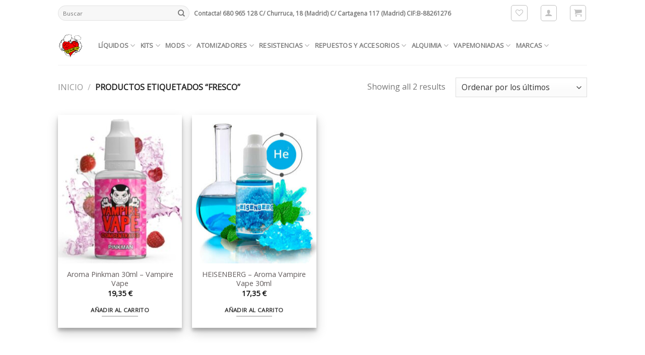

--- FILE ---
content_type: text/html; charset=UTF-8
request_url: https://vapemoniadas.es/product-tag/fresco/
body_size: 27762
content:
<!DOCTYPE html>
<!--[if IE 9 ]> <html lang="es" class="ie9 loading-site no-js bg-fill"> <![endif]-->
<!--[if IE 8 ]> <html lang="es" class="ie8 loading-site no-js bg-fill"> <![endif]-->
<!--[if (gte IE 9)|!(IE)]><!--><html lang="es" class="loading-site no-js bg-fill"> <!--<![endif]-->
<head>
	<meta charset="UTF-8" />
	<link rel="profile" href="https://gmpg.org/xfn/11" />
	<link rel="pingback" href="https://vapemoniadas.es/xmlrpc.php" />

					<script>document.documentElement.className = document.documentElement.className + ' yes-js js_active js'</script>
			<script>(function(html){html.className = html.className.replace(/\bno-js\b/,'js')})(document.documentElement);</script>
<title>fresco &#8211; Vapemoniadas</title>
<meta name='robots' content='max-image-preview:large' />
<meta name="viewport" content="width=device-width, initial-scale=1, maximum-scale=1" /><link rel='dns-prefetch' href='//fonts.googleapis.com' />
<link rel="alternate" type="application/rss+xml" title="Vapemoniadas &raquo; Feed" href="https://vapemoniadas.es/feed/" />
<link rel="alternate" type="application/rss+xml" title="Vapemoniadas &raquo; Feed de los comentarios" href="https://vapemoniadas.es/comments/feed/" />
<link rel="alternate" type="application/rss+xml" title="Vapemoniadas &raquo; fresco Etiqueta Feed" href="https://vapemoniadas.es/product-tag/fresco/feed/" />
<link rel="preload" href="https://vapemoniadas.es/wp-content/uploads/2018/10/LOGOVAPEMONIADAS.png" as="image" />
<style id='wp-img-auto-sizes-contain-inline-css' type='text/css'>
img:is([sizes=auto i],[sizes^="auto," i]){contain-intrinsic-size:3000px 1500px}
/*# sourceURL=wp-img-auto-sizes-contain-inline-css */
</style>
<link rel='stylesheet' id='wp-block-library-css' href='https://vapemoniadas.es/wp-includes/css/dist/block-library/style.min.css?ver=c481994e9356ba2b38f4c66c68927e82' type='text/css' media='all' />
<link rel='stylesheet' id='wc-blocks-style-css' href='https://vapemoniadas.es/wp-content/plugins/woocommerce/assets/client/blocks/wc-blocks.css?ver=wc-10.4.3' type='text/css' media='all' />
<link rel='stylesheet' id='jquery-selectBox-css' href='https://vapemoniadas.es/wp-content/plugins/yith-woocommerce-wishlist/assets/css/jquery.selectBox.css?ver=1.2.0' type='text/css' media='all' />
<link rel='stylesheet' id='woocommerce_prettyPhoto_css-css' href='//vapemoniadas.es/wp-content/plugins/woocommerce/assets/css/prettyPhoto.css?ver=3.1.6' type='text/css' media='all' />
<link rel='stylesheet' id='yith-wcwl-main-css' href='https://vapemoniadas.es/wp-content/plugins/yith-woocommerce-wishlist/assets/css/style.css?ver=4.11.0' type='text/css' media='all' />
<style id='yith-wcwl-main-inline-css' type='text/css'>
 :root { --rounded-corners-radius: 16px; --add-to-cart-rounded-corners-radius: 16px; --feedback-duration: 3s } 
 :root { --rounded-corners-radius: 16px; --add-to-cart-rounded-corners-radius: 16px; --feedback-duration: 3s } 
/*# sourceURL=yith-wcwl-main-inline-css */
</style>
<style id='global-styles-inline-css' type='text/css'>
:root{--wp--preset--aspect-ratio--square: 1;--wp--preset--aspect-ratio--4-3: 4/3;--wp--preset--aspect-ratio--3-4: 3/4;--wp--preset--aspect-ratio--3-2: 3/2;--wp--preset--aspect-ratio--2-3: 2/3;--wp--preset--aspect-ratio--16-9: 16/9;--wp--preset--aspect-ratio--9-16: 9/16;--wp--preset--color--black: #000000;--wp--preset--color--cyan-bluish-gray: #abb8c3;--wp--preset--color--white: #ffffff;--wp--preset--color--pale-pink: #f78da7;--wp--preset--color--vivid-red: #cf2e2e;--wp--preset--color--luminous-vivid-orange: #ff6900;--wp--preset--color--luminous-vivid-amber: #fcb900;--wp--preset--color--light-green-cyan: #7bdcb5;--wp--preset--color--vivid-green-cyan: #00d084;--wp--preset--color--pale-cyan-blue: #8ed1fc;--wp--preset--color--vivid-cyan-blue: #0693e3;--wp--preset--color--vivid-purple: #9b51e0;--wp--preset--gradient--vivid-cyan-blue-to-vivid-purple: linear-gradient(135deg,rgb(6,147,227) 0%,rgb(155,81,224) 100%);--wp--preset--gradient--light-green-cyan-to-vivid-green-cyan: linear-gradient(135deg,rgb(122,220,180) 0%,rgb(0,208,130) 100%);--wp--preset--gradient--luminous-vivid-amber-to-luminous-vivid-orange: linear-gradient(135deg,rgb(252,185,0) 0%,rgb(255,105,0) 100%);--wp--preset--gradient--luminous-vivid-orange-to-vivid-red: linear-gradient(135deg,rgb(255,105,0) 0%,rgb(207,46,46) 100%);--wp--preset--gradient--very-light-gray-to-cyan-bluish-gray: linear-gradient(135deg,rgb(238,238,238) 0%,rgb(169,184,195) 100%);--wp--preset--gradient--cool-to-warm-spectrum: linear-gradient(135deg,rgb(74,234,220) 0%,rgb(151,120,209) 20%,rgb(207,42,186) 40%,rgb(238,44,130) 60%,rgb(251,105,98) 80%,rgb(254,248,76) 100%);--wp--preset--gradient--blush-light-purple: linear-gradient(135deg,rgb(255,206,236) 0%,rgb(152,150,240) 100%);--wp--preset--gradient--blush-bordeaux: linear-gradient(135deg,rgb(254,205,165) 0%,rgb(254,45,45) 50%,rgb(107,0,62) 100%);--wp--preset--gradient--luminous-dusk: linear-gradient(135deg,rgb(255,203,112) 0%,rgb(199,81,192) 50%,rgb(65,88,208) 100%);--wp--preset--gradient--pale-ocean: linear-gradient(135deg,rgb(255,245,203) 0%,rgb(182,227,212) 50%,rgb(51,167,181) 100%);--wp--preset--gradient--electric-grass: linear-gradient(135deg,rgb(202,248,128) 0%,rgb(113,206,126) 100%);--wp--preset--gradient--midnight: linear-gradient(135deg,rgb(2,3,129) 0%,rgb(40,116,252) 100%);--wp--preset--font-size--small: 13px;--wp--preset--font-size--medium: 20px;--wp--preset--font-size--large: 36px;--wp--preset--font-size--x-large: 42px;--wp--preset--spacing--20: 0.44rem;--wp--preset--spacing--30: 0.67rem;--wp--preset--spacing--40: 1rem;--wp--preset--spacing--50: 1.5rem;--wp--preset--spacing--60: 2.25rem;--wp--preset--spacing--70: 3.38rem;--wp--preset--spacing--80: 5.06rem;--wp--preset--shadow--natural: 6px 6px 9px rgba(0, 0, 0, 0.2);--wp--preset--shadow--deep: 12px 12px 50px rgba(0, 0, 0, 0.4);--wp--preset--shadow--sharp: 6px 6px 0px rgba(0, 0, 0, 0.2);--wp--preset--shadow--outlined: 6px 6px 0px -3px rgb(255, 255, 255), 6px 6px rgb(0, 0, 0);--wp--preset--shadow--crisp: 6px 6px 0px rgb(0, 0, 0);}:where(.is-layout-flex){gap: 0.5em;}:where(.is-layout-grid){gap: 0.5em;}body .is-layout-flex{display: flex;}.is-layout-flex{flex-wrap: wrap;align-items: center;}.is-layout-flex > :is(*, div){margin: 0;}body .is-layout-grid{display: grid;}.is-layout-grid > :is(*, div){margin: 0;}:where(.wp-block-columns.is-layout-flex){gap: 2em;}:where(.wp-block-columns.is-layout-grid){gap: 2em;}:where(.wp-block-post-template.is-layout-flex){gap: 1.25em;}:where(.wp-block-post-template.is-layout-grid){gap: 1.25em;}.has-black-color{color: var(--wp--preset--color--black) !important;}.has-cyan-bluish-gray-color{color: var(--wp--preset--color--cyan-bluish-gray) !important;}.has-white-color{color: var(--wp--preset--color--white) !important;}.has-pale-pink-color{color: var(--wp--preset--color--pale-pink) !important;}.has-vivid-red-color{color: var(--wp--preset--color--vivid-red) !important;}.has-luminous-vivid-orange-color{color: var(--wp--preset--color--luminous-vivid-orange) !important;}.has-luminous-vivid-amber-color{color: var(--wp--preset--color--luminous-vivid-amber) !important;}.has-light-green-cyan-color{color: var(--wp--preset--color--light-green-cyan) !important;}.has-vivid-green-cyan-color{color: var(--wp--preset--color--vivid-green-cyan) !important;}.has-pale-cyan-blue-color{color: var(--wp--preset--color--pale-cyan-blue) !important;}.has-vivid-cyan-blue-color{color: var(--wp--preset--color--vivid-cyan-blue) !important;}.has-vivid-purple-color{color: var(--wp--preset--color--vivid-purple) !important;}.has-black-background-color{background-color: var(--wp--preset--color--black) !important;}.has-cyan-bluish-gray-background-color{background-color: var(--wp--preset--color--cyan-bluish-gray) !important;}.has-white-background-color{background-color: var(--wp--preset--color--white) !important;}.has-pale-pink-background-color{background-color: var(--wp--preset--color--pale-pink) !important;}.has-vivid-red-background-color{background-color: var(--wp--preset--color--vivid-red) !important;}.has-luminous-vivid-orange-background-color{background-color: var(--wp--preset--color--luminous-vivid-orange) !important;}.has-luminous-vivid-amber-background-color{background-color: var(--wp--preset--color--luminous-vivid-amber) !important;}.has-light-green-cyan-background-color{background-color: var(--wp--preset--color--light-green-cyan) !important;}.has-vivid-green-cyan-background-color{background-color: var(--wp--preset--color--vivid-green-cyan) !important;}.has-pale-cyan-blue-background-color{background-color: var(--wp--preset--color--pale-cyan-blue) !important;}.has-vivid-cyan-blue-background-color{background-color: var(--wp--preset--color--vivid-cyan-blue) !important;}.has-vivid-purple-background-color{background-color: var(--wp--preset--color--vivid-purple) !important;}.has-black-border-color{border-color: var(--wp--preset--color--black) !important;}.has-cyan-bluish-gray-border-color{border-color: var(--wp--preset--color--cyan-bluish-gray) !important;}.has-white-border-color{border-color: var(--wp--preset--color--white) !important;}.has-pale-pink-border-color{border-color: var(--wp--preset--color--pale-pink) !important;}.has-vivid-red-border-color{border-color: var(--wp--preset--color--vivid-red) !important;}.has-luminous-vivid-orange-border-color{border-color: var(--wp--preset--color--luminous-vivid-orange) !important;}.has-luminous-vivid-amber-border-color{border-color: var(--wp--preset--color--luminous-vivid-amber) !important;}.has-light-green-cyan-border-color{border-color: var(--wp--preset--color--light-green-cyan) !important;}.has-vivid-green-cyan-border-color{border-color: var(--wp--preset--color--vivid-green-cyan) !important;}.has-pale-cyan-blue-border-color{border-color: var(--wp--preset--color--pale-cyan-blue) !important;}.has-vivid-cyan-blue-border-color{border-color: var(--wp--preset--color--vivid-cyan-blue) !important;}.has-vivid-purple-border-color{border-color: var(--wp--preset--color--vivid-purple) !important;}.has-vivid-cyan-blue-to-vivid-purple-gradient-background{background: var(--wp--preset--gradient--vivid-cyan-blue-to-vivid-purple) !important;}.has-light-green-cyan-to-vivid-green-cyan-gradient-background{background: var(--wp--preset--gradient--light-green-cyan-to-vivid-green-cyan) !important;}.has-luminous-vivid-amber-to-luminous-vivid-orange-gradient-background{background: var(--wp--preset--gradient--luminous-vivid-amber-to-luminous-vivid-orange) !important;}.has-luminous-vivid-orange-to-vivid-red-gradient-background{background: var(--wp--preset--gradient--luminous-vivid-orange-to-vivid-red) !important;}.has-very-light-gray-to-cyan-bluish-gray-gradient-background{background: var(--wp--preset--gradient--very-light-gray-to-cyan-bluish-gray) !important;}.has-cool-to-warm-spectrum-gradient-background{background: var(--wp--preset--gradient--cool-to-warm-spectrum) !important;}.has-blush-light-purple-gradient-background{background: var(--wp--preset--gradient--blush-light-purple) !important;}.has-blush-bordeaux-gradient-background{background: var(--wp--preset--gradient--blush-bordeaux) !important;}.has-luminous-dusk-gradient-background{background: var(--wp--preset--gradient--luminous-dusk) !important;}.has-pale-ocean-gradient-background{background: var(--wp--preset--gradient--pale-ocean) !important;}.has-electric-grass-gradient-background{background: var(--wp--preset--gradient--electric-grass) !important;}.has-midnight-gradient-background{background: var(--wp--preset--gradient--midnight) !important;}.has-small-font-size{font-size: var(--wp--preset--font-size--small) !important;}.has-medium-font-size{font-size: var(--wp--preset--font-size--medium) !important;}.has-large-font-size{font-size: var(--wp--preset--font-size--large) !important;}.has-x-large-font-size{font-size: var(--wp--preset--font-size--x-large) !important;}
/*# sourceURL=global-styles-inline-css */
</style>

<style id='classic-theme-styles-inline-css' type='text/css'>
/*! This file is auto-generated */
.wp-block-button__link{color:#fff;background-color:#32373c;border-radius:9999px;box-shadow:none;text-decoration:none;padding:calc(.667em + 2px) calc(1.333em + 2px);font-size:1.125em}.wp-block-file__button{background:#32373c;color:#fff;text-decoration:none}
/*# sourceURL=/wp-includes/css/classic-themes.min.css */
</style>
<style id='age-gate-custom-inline-css' type='text/css'>
:root{--ag-background-image-position: center center;--ag-background-image-opacity: 1;--ag-blur: 5px;}
/*# sourceURL=age-gate-custom-inline-css */
</style>
<link rel='stylesheet' id='age-gate-css' href='https://vapemoniadas.es/wp-content/plugins/age-gate/dist/main.css?ver=3.7.2' type='text/css' media='all' />
<style id='age-gate-options-inline-css' type='text/css'>
:root{--ag-background-image-position: center center;--ag-background-image-opacity: 1;--ag-blur: 5px;}
/*# sourceURL=age-gate-options-inline-css */
</style>
<link rel='stylesheet' id='lightcase.css-css' href='https://vapemoniadas.es/wp-content/plugins/paytpv-for-woocommerce/css/lightcase.css?ver=c481994e9356ba2b38f4c66c68927e82' type='text/css' media='all' />
<link rel='stylesheet' id='paytpv.css-css' href='https://vapemoniadas.es/wp-content/plugins/paytpv-for-woocommerce/css/paytpv.css?ver=c481994e9356ba2b38f4c66c68927e82' type='text/css' media='all' />
<link rel='stylesheet' id='woo-shipping-display-mode-css' href='https://vapemoniadas.es/wp-content/plugins/woo-shipping-display-mode/public/css/woo-shipping-display-mode-public.css?ver=1.0.0' type='text/css' media='all' />
<style id='woocommerce-inline-inline-css' type='text/css'>
.woocommerce form .form-row .required { visibility: visible; }
/*# sourceURL=woocommerce-inline-inline-css */
</style>
<link rel='stylesheet' id='yith-infs-style-css' href='https://vapemoniadas.es/wp-content/plugins/yith-infinite-scrolling/assets/css/frontend.css?ver=2.4.0' type='text/css' media='all' />
<link rel='stylesheet' id='yith-wcwtl-style-css' href='https://vapemoniadas.es/wp-content/plugins/yith-woocommerce-waiting-list-premium/assets/css/ywcwtl.css?ver=1.7.2' type='text/css' media='all' />
<style id='yith-wcwtl-style-inline-css' type='text/css'>
#yith-wcwtl-output .button.alt{background:#f65015;color:#ffffff;}
			#yith-wcwtl-output .button.alt:hover{background:#cd3d08;color:#ffffff;}
			#yith-wcwtl-output .button.button-leave.alt{background:#f86143;color:#ffffff;}
			#yith-wcwtl-output .button.button-leave.alt:hover{background:#f86143;color:#ffffff;}
			#yith-wcwtl-output p, #yith-wcwtl-output label{font-size:15px;color:#333333;}
/*# sourceURL=yith-wcwtl-style-inline-css */
</style>
<link rel='stylesheet' id='flatsome-icons-css' href='https://vapemoniadas.es/wp-content/themes/flatsome-10/assets/css/fl-icons.css?ver=3.12' type='text/css' media='all' />
<link rel='stylesheet' id='flatsome-woocommerce-wishlist-css' href='https://vapemoniadas.es/wp-content/themes/flatsome-10/inc/integrations/wc-yith-wishlist/wishlist.css?ver=3.10.2' type='text/css' media='all' />
<link rel='stylesheet' id='flatsome-main-css' href='https://vapemoniadas.es/wp-content/themes/flatsome-10/assets/css/flatsome.css?ver=3.13.1' type='text/css' media='all' />
<link rel='stylesheet' id='flatsome-shop-css' href='https://vapemoniadas.es/wp-content/themes/flatsome-10/assets/css/flatsome-shop.css?ver=3.13.1' type='text/css' media='all' />
<link rel='stylesheet' id='flatsome-style-css' href='https://vapemoniadas.es/wp-content/themes/flatsome-10/style.css?ver=3.13.1' type='text/css' media='all' />
<link rel='stylesheet' id='flatsome-googlefonts-css' href='//fonts.googleapis.com/css?family=Open+Sans%3Aregular%2Cregular%2Cregular%2Cregular%7CDancing+Script%3Aregular%2C400&#038;display=swap&#038;ver=3.9' type='text/css' media='all' />
<script type="text/javascript">
            window._nslDOMReady = (function () {
                const executedCallbacks = new Set();
            
                return function (callback) {
                    /**
                    * Third parties might dispatch DOMContentLoaded events, so we need to ensure that we only run our callback once!
                    */
                    if (executedCallbacks.has(callback)) return;
            
                    const wrappedCallback = function () {
                        if (executedCallbacks.has(callback)) return;
                        executedCallbacks.add(callback);
                        callback();
                    };
            
                    if (document.readyState === "complete" || document.readyState === "interactive") {
                        wrappedCallback();
                    } else {
                        document.addEventListener("DOMContentLoaded", wrappedCallback);
                    }
                };
            })();
        </script><script type="text/javascript" src="https://vapemoniadas.es/wp-includes/js/jquery/jquery.min.js?ver=3.7.1" id="jquery-core-js"></script>
<script type="text/javascript" src="https://vapemoniadas.es/wp-includes/js/jquery/jquery-migrate.min.js?ver=3.4.1" id="jquery-migrate-js"></script>
<script type="text/javascript" src="https://vapemoniadas.es/wp-content/plugins/paytpv-for-woocommerce/js/paytpv.js?ver=5.30" id="paytpv.js-js"></script>
<script type="text/javascript" src="https://vapemoniadas.es/wp-content/plugins/paytpv-for-woocommerce/js/lightcase.js?ver=5.30" id="lightcase.js-js"></script>
<script type="text/javascript" src="https://vapemoniadas.es/wp-includes/js/dist/hooks.min.js?ver=dd5603f07f9220ed27f1" id="wp-hooks-js"></script>
<script type="text/javascript" id="say-what-js-js-extra">
/* <![CDATA[ */
var say_what_data = {"replacements":{"flatsome|View more|":"ver m\u00e1s"}};
//# sourceURL=say-what-js-js-extra
/* ]]> */
</script>
<script type="text/javascript" src="https://vapemoniadas.es/wp-content/plugins/say-what/assets/build/frontend.js?ver=fd31684c45e4d85aeb4e" id="say-what-js-js"></script>
<script type="text/javascript" id="woo-shipping-display-mode-js-extra">
/* <![CDATA[ */
var wsdm_params = {"shipping_format":"radio","is_blocks_enabled":"","shipping_options_label":"Shipping options"};
//# sourceURL=woo-shipping-display-mode-js-extra
/* ]]> */
</script>
<script type="text/javascript" src="https://vapemoniadas.es/wp-content/plugins/woo-shipping-display-mode/public/js/woo-shipping-display-mode-public.js?ver=1.0.0" id="woo-shipping-display-mode-js"></script>
<script type="text/javascript" src="https://vapemoniadas.es/wp-content/plugins/woocommerce/assets/js/jquery-blockui/jquery.blockUI.min.js?ver=2.7.0-wc.10.4.3" id="wc-jquery-blockui-js" defer="defer" data-wp-strategy="defer"></script>
<script type="text/javascript" id="wc-add-to-cart-js-extra">
/* <![CDATA[ */
var wc_add_to_cart_params = {"ajax_url":"/wp-admin/admin-ajax.php","wc_ajax_url":"/?wc-ajax=%%endpoint%%","i18n_view_cart":"Ver carrito","cart_url":"https://vapemoniadas.es/cart/","is_cart":"","cart_redirect_after_add":"no"};
//# sourceURL=wc-add-to-cart-js-extra
/* ]]> */
</script>
<script type="text/javascript" src="https://vapemoniadas.es/wp-content/plugins/woocommerce/assets/js/frontend/add-to-cart.min.js?ver=10.4.3" id="wc-add-to-cart-js" defer="defer" data-wp-strategy="defer"></script>
<script type="text/javascript" src="https://vapemoniadas.es/wp-content/plugins/woocommerce/assets/js/js-cookie/js.cookie.min.js?ver=2.1.4-wc.10.4.3" id="wc-js-cookie-js" defer="defer" data-wp-strategy="defer"></script>
<script type="text/javascript" id="woocommerce-js-extra">
/* <![CDATA[ */
var woocommerce_params = {"ajax_url":"/wp-admin/admin-ajax.php","wc_ajax_url":"/?wc-ajax=%%endpoint%%","i18n_password_show":"Mostrar contrase\u00f1a","i18n_password_hide":"Ocultar contrase\u00f1a"};
//# sourceURL=woocommerce-js-extra
/* ]]> */
</script>
<script type="text/javascript" src="https://vapemoniadas.es/wp-content/plugins/woocommerce/assets/js/frontend/woocommerce.min.js?ver=10.4.3" id="woocommerce-js" defer="defer" data-wp-strategy="defer"></script>
<link rel="https://api.w.org/" href="https://vapemoniadas.es/wp-json/" /><link rel="alternate" title="JSON" type="application/json" href="https://vapemoniadas.es/wp-json/wp/v2/product_tag/403" /><link rel="EditURI" type="application/rsd+xml" title="RSD" href="https://vapemoniadas.es/xmlrpc.php?rsd" />

<style>.bg{opacity: 0; transition: opacity 1s; -webkit-transition: opacity 1s;} .bg-loaded{opacity: 1;}</style><!--[if IE]><link rel="stylesheet" type="text/css" href="https://vapemoniadas.es/wp-content/themes/flatsome-10/assets/css/ie-fallback.css"><script src="//cdnjs.cloudflare.com/ajax/libs/html5shiv/3.6.1/html5shiv.js"></script><script>var head = document.getElementsByTagName('head')[0],style = document.createElement('style');style.type = 'text/css';style.styleSheet.cssText = ':before,:after{content:none !important';head.appendChild(style);setTimeout(function(){head.removeChild(style);}, 0);</script><script src="https://vapemoniadas.es/wp-content/themes/flatsome-10/assets/libs/ie-flexibility.js"></script><![endif]-->	<noscript><style>.woocommerce-product-gallery{ opacity: 1 !important; }</style></noscript>
	<script>function perfmatters_check_cart_fragments(){if(null!==document.getElementById("perfmatters-cart-fragments"))return!1;if(document.cookie.match("(^|;) ?woocommerce_cart_hash=([^;]*)(;|$)")){var e=document.createElement("script");e.id="perfmatters-cart-fragments",e.src="https://vapemoniadas.es/wp-content/plugins/woocommerce/assets/js/frontend/cart-fragments.min.js",e.async=!0,document.head.appendChild(e)}}perfmatters_check_cart_fragments(),document.addEventListener("click",function(){setTimeout(perfmatters_check_cart_fragments,1e3)});</script><link rel="icon" href="https://vapemoniadas.es/wp-content/uploads/2020/05/cropped-received_10214983309476993-32x32.png" sizes="32x32" />
<link rel="icon" href="https://vapemoniadas.es/wp-content/uploads/2020/05/cropped-received_10214983309476993-192x192.png" sizes="192x192" />
<link rel="apple-touch-icon" href="https://vapemoniadas.es/wp-content/uploads/2020/05/cropped-received_10214983309476993-180x180.png" />
<meta name="msapplication-TileImage" content="https://vapemoniadas.es/wp-content/uploads/2020/05/cropped-received_10214983309476993-270x270.png" />
<style id="custom-css" type="text/css">:root {--primary-color: #333333;}.header-main{height: 77px}#logo img{max-height: 77px}#logo{width:50px;}.header-bottom{min-height: 10px}.header-top{min-height: 52px}.transparent .header-main{height: 30px}.transparent #logo img{max-height: 30px}.has-transparent + .page-title:first-of-type,.has-transparent + #main > .page-title,.has-transparent + #main > div > .page-title,.has-transparent + #main .page-header-wrapper:first-of-type .page-title{padding-top: 60px;}.header.show-on-scroll,.stuck .header-main{height:76px!important}.stuck #logo img{max-height: 76px!important}.search-form{ width: 98%;}.header-bg-color, .header-wrapper {background-color: rgba(255,255,255,0.9)}.header-bottom {background-color: #f1f1f1}.header-main .nav > li > a{line-height: 35px }.header-wrapper:not(.stuck) .header-main .header-nav{margin-top: -1px }.header-bottom-nav > li > a{line-height: 16px }@media (max-width: 549px) {.header-main{height: 78px}#logo img{max-height: 78px}}.nav-dropdown-has-arrow.nav-dropdown-has-border li.has-dropdown:before{border-bottom-color: #fafafa;}.nav .nav-dropdown{border-color: #fafafa }.nav-dropdown{border-radius:10px}.nav-dropdown{font-size:90%}.nav-dropdown-has-arrow li.has-dropdown:after{border-bottom-color: #fafafa;}.nav .nav-dropdown{background-color: #fafafa}.header-top{background-color:#ffffff!important;}/* Color */.accordion-title.active, .has-icon-bg .icon .icon-inner,.logo a, .primary.is-underline, .primary.is-link, .badge-outline .badge-inner, .nav-outline > li.active> a,.nav-outline >li.active > a, .cart-icon strong,[data-color='primary'], .is-outline.primary{color: #333333;}/* Color !important */[data-text-color="primary"]{color: #333333!important;}/* Background Color */[data-text-bg="primary"]{background-color: #333333;}/* Background */.scroll-to-bullets a,.featured-title, .label-new.menu-item > a:after, .nav-pagination > li > .current,.nav-pagination > li > span:hover,.nav-pagination > li > a:hover,.has-hover:hover .badge-outline .badge-inner,button[type="submit"], .button.wc-forward:not(.checkout):not(.checkout-button), .button.submit-button, .button.primary:not(.is-outline),.featured-table .title,.is-outline:hover, .has-icon:hover .icon-label,.nav-dropdown-bold .nav-column li > a:hover, .nav-dropdown.nav-dropdown-bold > li > a:hover, .nav-dropdown-bold.dark .nav-column li > a:hover, .nav-dropdown.nav-dropdown-bold.dark > li > a:hover, .is-outline:hover, .tagcloud a:hover,.grid-tools a, input[type='submit']:not(.is-form), .box-badge:hover .box-text, input.button.alt,.nav-box > li > a:hover,.nav-box > li.active > a,.nav-pills > li.active > a ,.current-dropdown .cart-icon strong, .cart-icon:hover strong, .nav-line-bottom > li > a:before, .nav-line-grow > li > a:before, .nav-line > li > a:before,.banner, .header-top, .slider-nav-circle .flickity-prev-next-button:hover svg, .slider-nav-circle .flickity-prev-next-button:hover .arrow, .primary.is-outline:hover, .button.primary:not(.is-outline), input[type='submit'].primary, input[type='submit'].primary, input[type='reset'].button, input[type='button'].primary, .badge-inner{background-color: #333333;}/* Border */.nav-vertical.nav-tabs > li.active > a,.scroll-to-bullets a.active,.nav-pagination > li > .current,.nav-pagination > li > span:hover,.nav-pagination > li > a:hover,.has-hover:hover .badge-outline .badge-inner,.accordion-title.active,.featured-table,.is-outline:hover, .tagcloud a:hover,blockquote, .has-border, .cart-icon strong:after,.cart-icon strong,.blockUI:before, .processing:before,.loading-spin, .slider-nav-circle .flickity-prev-next-button:hover svg, .slider-nav-circle .flickity-prev-next-button:hover .arrow, .primary.is-outline:hover{border-color: #333333}.nav-tabs > li.active > a{border-top-color: #333333}.widget_shopping_cart_content .blockUI.blockOverlay:before { border-left-color: #333333 }.woocommerce-checkout-review-order .blockUI.blockOverlay:before { border-left-color: #333333 }/* Fill */.slider .flickity-prev-next-button:hover svg,.slider .flickity-prev-next-button:hover .arrow{fill: #333333;}/* Background Color */[data-icon-label]:after, .secondary.is-underline:hover,.secondary.is-outline:hover,.icon-label,.button.secondary:not(.is-outline),.button.alt:not(.is-outline), .badge-inner.on-sale, .button.checkout, .single_add_to_cart_button, .current .breadcrumb-step{ background-color:#000000; }[data-text-bg="secondary"]{background-color: #000000;}/* Color */.secondary.is-underline,.secondary.is-link, .secondary.is-outline,.stars a.active, .star-rating:before, .woocommerce-page .star-rating:before,.star-rating span:before, .color-secondary{color: #000000}/* Color !important */[data-text-color="secondary"]{color: #000000!important;}/* Border */.secondary.is-outline:hover{border-color:#000000}body{font-size: 100%;}@media screen and (max-width: 549px){body{font-size: 100%;}}body{font-family:"Open Sans", sans-serif}body{font-weight: 0}.nav > li > a {font-family:"Open Sans", sans-serif;}.mobile-sidebar-levels-2 .nav > li > ul > li > a {font-family:"Open Sans", sans-serif;}.nav > li > a {font-weight: 0;}.mobile-sidebar-levels-2 .nav > li > ul > li > a {font-weight: 0;}h1,h2,h3,h4,h5,h6,.heading-font, .off-canvas-center .nav-sidebar.nav-vertical > li > a{font-family: "Open Sans", sans-serif;}h1,h2,h3,h4,h5,h6,.heading-font,.banner h1,.banner h2{font-weight: 0;}.alt-font{font-family: "Dancing Script", sans-serif;}.alt-font{font-weight: 400!important;}a{color: #615b5b;}.shop-page-title.featured-title .title-overlay{background-color: rgba(255,255,255,0.3);}.current .breadcrumb-step, [data-icon-label]:after, .button#place_order,.button.checkout,.checkout-button,.single_add_to_cart_button.button{background-color: #f8682a!important }@media screen and (min-width: 550px){.products .box-vertical .box-image{min-width: 247px!important;width: 247px!important;}}.footer-1{background-color: #ffffff}.footer-2{background-color: #000000}.absolute-footer, html{background-color: #ffffff}.page-title-small + main .product-container > .row{padding-top:0;}/* Custom CSS */.woocommerce-checkout label.checkbox {display: inline-block;float: inherit;}.label-new.menu-item > a:after{content:"Nuevo";}.label-hot.menu-item > a:after{content:"Caliente";}.label-sale.menu-item > a:after{content:"Oferta";}.label-popular.menu-item > a:after{content:"Popular";}</style><style id="infinite-scroll-css" type="text/css">.page-load-status,.archive .woocommerce-pagination {display: none;}</style></head>

<body data-rsssl=1 class="archive tax-product_tag term-fresco term-403 wp-theme-flatsome-10 theme-flatsome-10 woocommerce woocommerce-page woocommerce-no-js boxed bg-fill lightbox nav-dropdown-has-shadow nav-dropdown-has-border">


<a class="skip-link screen-reader-text" href="#main">Skip to content</a>

<div id="wrapper">

	
	<header id="header" class="header has-sticky sticky-jump">
		<div class="header-wrapper">
			<div id="top-bar" class="header-top flex-has-center hide-for-medium">
    <div class="flex-row container">
      <div class="flex-col hide-for-medium flex-left">
          <ul class="nav nav-left medium-nav-center nav-small  nav-divided">
              <li class="header-search-form search-form html relative has-icon">
	<div class="header-search-form-wrapper">
		<div class="searchform-wrapper ux-search-box relative form-flat is-normal"><form role="search" method="get" class="searchform" action="https://vapemoniadas.es/">
	<div class="flex-row relative">
						<div class="flex-col flex-grow">
			<label class="screen-reader-text" for="woocommerce-product-search-field-0">Buscar por:</label>
			<input type="search" id="woocommerce-product-search-field-0" class="search-field mb-0" placeholder="Buscar" value="" name="s" />
			<input type="hidden" name="post_type" value="product" />
					</div>
		<div class="flex-col">
			<button type="submit" value="Buscar" class="ux-search-submit submit-button secondary button icon mb-0" aria-label="Submit">
				<i class="icon-search" ></i>			</button>
		</div>
	</div>
	<div class="live-search-results text-left z-top"></div>
</form>
</div>	</div>
</li>          </ul>
      </div>

      <div class="flex-col hide-for-medium flex-center">
          <ul class="nav nav-center nav-small  nav-divided">
              <li class="html custom html_topbar_right"><strong >Contacta! 680 965 128 
C/ Churruca, 18 (Madrid)
C/ Cartagena 117 (Madrid)
 CIF:B-88261276</strong> </li>          </ul>
      </div>

      <div class="flex-col hide-for-medium flex-right">
         <ul class="nav top-bar-nav nav-right nav-small  nav-divided">
              <li class="header-wishlist-icon">
  <div class="header-button">  <a href="https://vapemoniadas.es/my-account/wishlist/" class="wishlist-link icon button round is-outline is-small">
  	          <i class="wishlist-icon icon-heart-o"
        >
      </i>
      </a>
   </div> </li><li class="account-item has-icon
    "
>
<div class="header-button">
<a href="https://vapemoniadas.es/my-account/"
    class="nav-top-link nav-top-not-logged-in icon button round is-outline is-small"
    data-open="#login-form-popup"  >
  <i class="icon-user" ></i>
</a>

</div>

</li>
<li class="cart-item has-icon">
<div class="header-button">
<a href="https://vapemoniadas.es/cart/" title="Carrito" class="header-cart-link icon button round is-outline is-small">



    <i class="icon-shopping-cart"
    data-icon-label="0">
  </i>
  </a>
</div>

</li>
          </ul>
      </div>

      
    </div>
</div>
<div id="masthead" class="header-main has-sticky-logo">
      <div class="header-inner flex-row container logo-left medium-logo-center" role="navigation">

          <!-- Logo -->
          <div id="logo" class="flex-col logo">
            <!-- Header logo -->
<a href="https://vapemoniadas.es/" title="Vapemoniadas - Vape shop &#8211; Tienda de vapeo Madrid" rel="home">
    <img width="50" height="77" src="https://vapemoniadas.es/wp-content/uploads/2018/10/LOGOVAPEMONIADAS2.png" class="header-logo-sticky" alt="Vapemoniadas"/><img width="50" height="77" src="https://vapemoniadas.es/wp-content/uploads/2018/10/LOGOVAPEMONIADAS2.png" class="header_logo header-logo" alt="Vapemoniadas"/><img  width="50" height="77" src="https://vapemoniadas.es/wp-content/uploads/2018/10/LOGOVAPEMONIADAS2.png" class="header-logo-dark" alt="Vapemoniadas"/></a>
          </div>

          <!-- Mobile Left Elements -->
          <div class="flex-col show-for-medium flex-left">
            <ul class="mobile-nav nav nav-left ">
              <li class="header-search header-search-lightbox has-icon">
	<div class="header-button">		<a href="#search-lightbox" aria-label="Buscar" data-open="#search-lightbox" data-focus="input.search-field"
		class="icon button round is-outline is-small">
		<i class="icon-search" style="font-size:16px;"></i></a>
		</div>
		
	<div id="search-lightbox" class="mfp-hide dark text-center">
		<div class="searchform-wrapper ux-search-box relative form-flat is-large"><form role="search" method="get" class="searchform" action="https://vapemoniadas.es/">
	<div class="flex-row relative">
						<div class="flex-col flex-grow">
			<label class="screen-reader-text" for="woocommerce-product-search-field-1">Buscar por:</label>
			<input type="search" id="woocommerce-product-search-field-1" class="search-field mb-0" placeholder="Buscar" value="" name="s" />
			<input type="hidden" name="post_type" value="product" />
					</div>
		<div class="flex-col">
			<button type="submit" value="Buscar" class="ux-search-submit submit-button secondary button icon mb-0" aria-label="Submit">
				<i class="icon-search" ></i>			</button>
		</div>
	</div>
	<div class="live-search-results text-left z-top"></div>
</form>
</div>	</div>
</li>
<li class="cart-item has-icon">

<div class="header-button">      <a href="https://vapemoniadas.es/cart/" title="Carrito" class="header-cart-link icon button round is-outline is-small">
  
    <i class="icon-shopping-cart"
    data-icon-label="0">
  </i>
  </a>
</div>
</li>
            </ul>
          </div>

          <!-- Left Elements -->
          <div class="flex-col hide-for-medium flex-left
            flex-grow">
            <ul class="header-nav header-nav-main nav nav-left  nav-line-bottom nav-spacing-small nav-uppercase" >
              <li id="menu-item-309" class="menu-item menu-item-type-taxonomy menu-item-object-product_cat menu-item-has-children menu-item-309 menu-item-design-default has-dropdown"><a href="https://vapemoniadas.es/categoria/liquidos/" class="nav-top-link">LÍQUIDOS<i class="icon-angle-down" ></i></a>
<ul class="sub-menu nav-dropdown nav-dropdown-bold">
	<li id="menu-item-310" class="menu-item menu-item-type-taxonomy menu-item-object-product_cat menu-item-has-children menu-item-310 nav-dropdown-col"><a href="https://vapemoniadas.es/categoria/liquidos/liquidos-para-nicokits/">LÍQUIDOS PARA NICOKITS</a>
	<ul class="sub-menu nav-column nav-dropdown-bold">
		<li id="menu-item-27623" class="menu-item menu-item-type-taxonomy menu-item-object-product_cat menu-item-27623"><a href="https://vapemoniadas.es/categoria/liquidos/liquidos-para-nicokits/tabaquiles/">TABAQUILES</a></li>
		<li id="menu-item-27624" class="menu-item menu-item-type-taxonomy menu-item-object-product_cat menu-item-27624"><a href="https://vapemoniadas.es/categoria/liquidos/liquidos-para-nicokits/dulces-postres/">DULCES/POSTRES</a></li>
		<li id="menu-item-27626" class="menu-item menu-item-type-taxonomy menu-item-object-product_cat menu-item-27626"><a href="https://vapemoniadas.es/categoria/liquidos/liquidos-para-nicokits/frutales/">FRUTALES</a></li>
		<li id="menu-item-27625" class="menu-item menu-item-type-taxonomy menu-item-object-product_cat menu-item-27625"><a href="https://vapemoniadas.es/categoria/liquidos/liquidos-para-nicokits/frios-mentolados/">CON FRESCOR</a></li>
	</ul>
</li>
	<li id="menu-item-1065" class="menu-item menu-item-type-taxonomy menu-item-object-product_cat menu-item-has-children menu-item-1065 nav-dropdown-col"><a href="https://vapemoniadas.es/categoria/liquidos/sales-de-nicotina/">SALES DE NICOTINA</a>
	<ul class="sub-menu nav-column nav-dropdown-bold">
		<li id="menu-item-27636" class="menu-item menu-item-type-taxonomy menu-item-object-product_cat menu-item-27636"><a href="https://vapemoniadas.es/categoria/liquidos/sales-de-nicotina/tabaquiles-sales-de-nicotina/">TABAQUILES</a></li>
		<li id="menu-item-27634" class="menu-item menu-item-type-taxonomy menu-item-object-product_cat menu-item-27634"><a href="https://vapemoniadas.es/categoria/liquidos/sales-de-nicotina/dulces-postres-sales-de-nicotina/">DULCES/POSTRES</a></li>
		<li id="menu-item-27635" class="menu-item menu-item-type-taxonomy menu-item-object-product_cat menu-item-27635"><a href="https://vapemoniadas.es/categoria/liquidos/sales-de-nicotina/frutales-sales-de-nicotina/">FRUTALES</a></li>
		<li id="menu-item-27633" class="menu-item menu-item-type-taxonomy menu-item-object-product_cat menu-item-27633"><a href="https://vapemoniadas.es/categoria/liquidos/sales-de-nicotina/con-frescor/">CON FRESCOR</a></li>
	</ul>
</li>
	<li id="menu-item-311" class="menu-item menu-item-type-taxonomy menu-item-object-product_cat menu-item-311"><a href="https://vapemoniadas.es/categoria/liquidos/nicokits/">NICOKITS</a></li>
	<li id="menu-item-312" class="menu-item menu-item-type-taxonomy menu-item-object-product_cat menu-item-312"><a href="https://vapemoniadas.es/categoria/liquidos/10ml-tpd-sales-de-nicotina/">10ML TPD</a></li>
</ul>
</li>
<li id="menu-item-304" class="menu-item menu-item-type-taxonomy menu-item-object-product_cat menu-item-has-children menu-item-304 menu-item-design-default has-dropdown"><a href="https://vapemoniadas.es/categoria/kits/" class="nav-top-link">KITS<i class="icon-angle-down" ></i></a>
<ul class="sub-menu nav-dropdown nav-dropdown-bold">
	<li id="menu-item-307" class="menu-item menu-item-type-taxonomy menu-item-object-product_cat menu-item-307"><a href="https://vapemoniadas.es/categoria/kits/kit-de-inicio/">KITS DE INICIO Y PODS</a></li>
	<li id="menu-item-450" class="menu-item menu-item-type-taxonomy menu-item-object-product_cat menu-item-450"><a href="https://vapemoniadas.es/categoria/kits/kits-electronicos/">KITS ELECTRÓNICOS</a></li>
	<li id="menu-item-451" class="menu-item menu-item-type-taxonomy menu-item-object-product_cat menu-item-451"><a href="https://vapemoniadas.es/categoria/kits/kits-mecanicos/">KITS MECÁNICOS</a></li>
	<li id="menu-item-449" class="menu-item menu-item-type-taxonomy menu-item-object-product_cat menu-item-449"><a href="https://vapemoniadas.es/categoria/kits/kits-bf/">KITS BF</a></li>
</ul>
</li>
<li id="menu-item-331" class="menu-item menu-item-type-taxonomy menu-item-object-product_cat menu-item-has-children menu-item-331 menu-item-design-default has-dropdown"><a href="https://vapemoniadas.es/categoria/mods/" class="nav-top-link">MODS<i class="icon-angle-down" ></i></a>
<ul class="sub-menu nav-dropdown nav-dropdown-bold">
	<li id="menu-item-334" class="menu-item menu-item-type-taxonomy menu-item-object-product_cat menu-item-334"><a href="https://vapemoniadas.es/categoria/mods/electronico/">ELECTRÓNICOS</a></li>
	<li id="menu-item-335" class="menu-item menu-item-type-taxonomy menu-item-object-product_cat menu-item-335"><a href="https://vapemoniadas.es/categoria/mods/mecanico/">MECÁNICOS</a></li>
	<li id="menu-item-333" class="menu-item menu-item-type-taxonomy menu-item-object-product_cat menu-item-333"><a href="https://vapemoniadas.es/categoria/mods/bf/">BF</a></li>
</ul>
</li>
<li id="menu-item-336" class="menu-item menu-item-type-taxonomy menu-item-object-product_cat menu-item-has-children menu-item-336 menu-item-design-default has-dropdown"><a href="https://vapemoniadas.es/categoria/atomizadores/" class="nav-top-link">ATOMIZADORES<i class="icon-angle-down" ></i></a>
<ul class="sub-menu nav-dropdown nav-dropdown-bold">
	<li id="menu-item-356" class="menu-item menu-item-type-taxonomy menu-item-object-product_cat menu-item-has-children menu-item-356 nav-dropdown-col"><a href="https://vapemoniadas.es/categoria/atomizadores/reconstruibles/">RECONSTRUIBLES</a>
	<ul class="sub-menu nav-column nav-dropdown-bold">
		<li id="menu-item-357" class="menu-item menu-item-type-taxonomy menu-item-object-product_cat menu-item-357"><a href="https://vapemoniadas.es/categoria/atomizadores/reconstruibles/rda/">RDA</a></li>
		<li id="menu-item-358" class="menu-item menu-item-type-taxonomy menu-item-object-product_cat menu-item-358"><a href="https://vapemoniadas.es/categoria/atomizadores/reconstruibles/rdta-gta/">RDTA</a></li>
		<li id="menu-item-359" class="menu-item menu-item-type-taxonomy menu-item-object-product_cat menu-item-359"><a href="https://vapemoniadas.es/categoria/atomizadores/reconstruibles/rta/">RTA</a></li>
	</ul>
</li>
	<li id="menu-item-25516" class="menu-item menu-item-type-taxonomy menu-item-object-product_cat menu-item-25516"><a href="https://vapemoniadas.es/categoria/atomizadores/claromizadores-resistencias/">CLAROMIZADORES</a></li>
</ul>
</li>
<li id="menu-item-27652" class="menu-item menu-item-type-taxonomy menu-item-object-product_cat menu-item-has-children menu-item-27652 menu-item-design-default has-dropdown"><a href="https://vapemoniadas.es/categoria/aaaresistencias/" class="nav-top-link">RESISTENCIAS<i class="icon-angle-down" ></i></a>
<ul class="sub-menu nav-dropdown nav-dropdown-bold">
	<li id="menu-item-27653" class="menu-item menu-item-type-taxonomy menu-item-object-product_cat menu-item-27653"><a href="https://vapemoniadas.es/categoria/aaaresistencias/aaaresistencias-artesanales/">RESISTENCIAS ARTESANALES</a></li>
	<li id="menu-item-27654" class="menu-item menu-item-type-taxonomy menu-item-object-product_cat menu-item-27654"><a href="https://vapemoniadas.es/categoria/aaaresistencias/aaaresistencias-claromizadores-y-pods/">RESISTENCIAS CLAROMIZADORES Y PODS</a></li>
	<li id="menu-item-27655" class="menu-item menu-item-type-taxonomy menu-item-object-product_cat menu-item-27655"><a href="https://vapemoniadas.es/categoria/aaaresistencias/aaaresistencias-prefabricadas/">RESISTENCIAS PREFABRICADAS</a></li>
	<li id="menu-item-27656" class="menu-item menu-item-type-taxonomy menu-item-object-product_cat menu-item-27656"><a href="https://vapemoniadas.es/categoria/aaaresistencias/hilos-mallas-etc/">HILOS, MALLAS, ETC</a></li>
</ul>
</li>
<li id="menu-item-343" class="menu-item menu-item-type-taxonomy menu-item-object-product_cat menu-item-has-children menu-item-343 menu-item-design-default has-dropdown"><a href="https://vapemoniadas.es/categoria/repuestos-y-accesorios/" class="nav-top-link">REPUESTOS Y ACCESORIOS<i class="icon-angle-down" ></i></a>
<ul class="sub-menu nav-dropdown nav-dropdown-bold">
	<li id="menu-item-344" class="menu-item menu-item-type-taxonomy menu-item-object-product_cat menu-item-344"><a href="https://vapemoniadas.es/categoria/repuestos-y-accesorios/algodon/">ALGODÓN</a></li>
	<li id="menu-item-346" class="menu-item menu-item-type-taxonomy menu-item-object-product_cat menu-item-346"><a href="https://vapemoniadas.es/categoria/repuestos-y-accesorios/cargadores/">CARGADORES</a></li>
	<li id="menu-item-2066" class="menu-item menu-item-type-taxonomy menu-item-object-product_cat menu-item-2066"><a href="https://vapemoniadas.es/categoria/repuestos-y-accesorios/herramientas/">HERRAMIENTAS</a></li>
	<li id="menu-item-350" class="menu-item menu-item-type-taxonomy menu-item-object-product_cat menu-item-350"><a href="https://vapemoniadas.es/categoria/repuestos-y-accesorios/prips/">DRIPS</a></li>
	<li id="menu-item-349" class="menu-item menu-item-type-taxonomy menu-item-object-product_cat menu-item-349"><a href="https://vapemoniadas.es/categoria/repuestos-y-accesorios/pirex/">PIREX</a></li>
	<li id="menu-item-348" class="menu-item menu-item-type-taxonomy menu-item-object-product_cat menu-item-348"><a href="https://vapemoniadas.es/categoria/repuestos-y-accesorios/otros/">OTROS</a></li>
	<li id="menu-item-1954" class="menu-item menu-item-type-taxonomy menu-item-object-product_cat menu-item-has-children menu-item-1954 nav-dropdown-col"><a href="https://vapemoniadas.es/categoria/repuestos-y-accesorios/baterias-repuestos-y-accesorios/">BATERÍAS</a>
	<ul class="sub-menu nav-column nav-dropdown-bold">
		<li id="menu-item-4220" class="menu-item menu-item-type-taxonomy menu-item-object-product_cat menu-item-4220"><a href="https://vapemoniadas.es/categoria/repuestos-y-accesorios/baterias-repuestos-y-accesorios/18350/">18350</a></li>
		<li id="menu-item-718" class="menu-item menu-item-type-taxonomy menu-item-object-product_cat menu-item-718"><a href="https://vapemoniadas.es/categoria/repuestos-y-accesorios/baterias-repuestos-y-accesorios/18650/">18650</a></li>
		<li id="menu-item-719" class="menu-item menu-item-type-taxonomy menu-item-object-product_cat menu-item-719"><a href="https://vapemoniadas.es/categoria/repuestos-y-accesorios/baterias-repuestos-y-accesorios/20700/">20700</a></li>
		<li id="menu-item-720" class="menu-item menu-item-type-taxonomy menu-item-object-product_cat menu-item-720"><a href="https://vapemoniadas.es/categoria/repuestos-y-accesorios/baterias-repuestos-y-accesorios/21700/">21700</a></li>
		<li id="menu-item-721" class="menu-item menu-item-type-taxonomy menu-item-object-product_cat menu-item-721"><a href="https://vapemoniadas.es/categoria/repuestos-y-accesorios/baterias-repuestos-y-accesorios/26650/">26650</a></li>
	</ul>
</li>
</ul>
</li>
<li id="menu-item-339" class="menu-item menu-item-type-taxonomy menu-item-object-product_cat menu-item-has-children menu-item-339 menu-item-design-default has-dropdown"><a href="https://vapemoniadas.es/categoria/alquimia/" class="nav-top-link">ALQUIMIA<i class="icon-angle-down" ></i></a>
<ul class="sub-menu nav-dropdown nav-dropdown-bold">
	<li id="menu-item-340" class="menu-item menu-item-type-taxonomy menu-item-object-product_cat menu-item-has-children menu-item-340 nav-dropdown-col"><a href="https://vapemoniadas.es/categoria/alquimia/aromas/">AROMAS</a>
	<ul class="sub-menu nav-column nav-dropdown-bold">
		<li id="menu-item-27641" class="menu-item menu-item-type-taxonomy menu-item-object-product_cat menu-item-27641"><a href="https://vapemoniadas.es/categoria/alquimia/aromas/aatabaquiles/">TABAQUILES</a></li>
		<li id="menu-item-27638" class="menu-item menu-item-type-taxonomy menu-item-object-product_cat menu-item-27638"><a href="https://vapemoniadas.es/categoria/alquimia/aromas/aadulces-postres/">DULCES/POSTRES</a></li>
		<li id="menu-item-27639" class="menu-item menu-item-type-taxonomy menu-item-object-product_cat menu-item-27639"><a href="https://vapemoniadas.es/categoria/alquimia/aromas/aafrutales/">FRUTALES</a></li>
		<li id="menu-item-27640" class="menu-item menu-item-type-taxonomy menu-item-object-product_cat menu-item-27640"><a href="https://vapemoniadas.es/categoria/alquimia/aromas/aaromas-frios/">CON FRESCOR</a></li>
	</ul>
</li>
	<li id="menu-item-341" class="menu-item menu-item-type-taxonomy menu-item-object-product_cat menu-item-341"><a href="https://vapemoniadas.es/categoria/alquimia/bases/">BASES Y NICOKITS</a></li>
	<li id="menu-item-342" class="menu-item menu-item-type-taxonomy menu-item-object-product_cat menu-item-342"><a href="https://vapemoniadas.es/categoria/alquimia/utensilios/">UTENSILIOS</a></li>
	<li id="menu-item-1677" class="menu-item menu-item-type-taxonomy menu-item-object-product_cat menu-item-1677"><a href="https://vapemoniadas.es/categoria/alquimia/moleculas/">MOLÉCULAS</a></li>
</ul>
</li>
<li id="menu-item-353" class="menu-item menu-item-type-taxonomy menu-item-object-product_cat menu-item-has-children menu-item-353 menu-item-design-default has-dropdown"><a href="https://vapemoniadas.es/categoria/nuestros-productos/" class="nav-top-link">VAPEMONIADAS<i class="icon-angle-down" ></i></a>
<ul class="sub-menu nav-dropdown nav-dropdown-bold">
	<li id="menu-item-35096" class="menu-item menu-item-type-taxonomy menu-item-object-product_cat menu-item-35096"><a href="https://vapemoniadas.es/categoria/nuestros-productos/perla/">PERLA</a></li>
	<li id="menu-item-354" class="menu-item menu-item-type-taxonomy menu-item-object-product_cat menu-item-354"><a href="https://vapemoniadas.es/categoria/nuestros-productos/draculin/">DRACULíN</a></li>
	<li id="menu-item-355" class="menu-item menu-item-type-taxonomy menu-item-object-product_cat menu-item-355"><a href="https://vapemoniadas.es/categoria/nuestros-productos/violeta/">VIOLETA</a></li>
	<li id="menu-item-28991" class="menu-item menu-item-type-taxonomy menu-item-object-product_cat menu-item-28991"><a href="https://vapemoniadas.es/categoria/nuestros-productos/roscon-de-reyes/">ROSCÓN DE REYES</a></li>
	<li id="menu-item-29026" class="menu-item menu-item-type-taxonomy menu-item-object-product_cat menu-item-29026"><a href="https://vapemoniadas.es/categoria/nuestros-productos/coquitos/">COQUITOS</a></li>
	<li id="menu-item-1009" class="menu-item menu-item-type-taxonomy menu-item-object-product_cat menu-item-1009"><a href="https://vapemoniadas.es/categoria/nuestros-productos/chocohuete/">CHOCOHUETE</a></li>
	<li id="menu-item-2212" class="menu-item menu-item-type-taxonomy menu-item-object-product_cat menu-item-2212"><a href="https://vapemoniadas.es/categoria/nuestros-productos/z-liquid/">Z-LIQUID</a></li>
	<li id="menu-item-26314" class="menu-item menu-item-type-taxonomy menu-item-object-product_cat menu-item-26314"><a href="https://vapemoniadas.es/categoria/nuestros-productos/los-fruitis-de-vapemoniadas/">LOS FRUITIS DE VAPEMONIADAS</a></li>
	<li id="menu-item-26445" class="menu-item menu-item-type-taxonomy menu-item-object-product_cat menu-item-26445"><a href="https://vapemoniadas.es/categoria/nuestros-productos/vapemoniadas-salts/">VAPEMONIADAS SALTS</a></li>
	<li id="menu-item-31799" class="menu-item menu-item-type-taxonomy menu-item-object-product_cat menu-item-31799"><a href="https://vapemoniadas.es/categoria/nuestros-productos/cosplays-de-vapemoniadas/">COSPLAYS DE VAPEMONIADAS</a></li>
</ul>
</li>
<li id="menu-item-446" class="megamenu columns-3 menu-item menu-item-type-taxonomy menu-item-object-product_cat menu-item-has-children menu-item-446 menu-item-design-default has-dropdown"><a href="https://vapemoniadas.es/categoria/marcas/" class="nav-top-link">MARCAS<i class="icon-angle-down" ></i></a>
<ul class="sub-menu nav-dropdown nav-dropdown-bold">
	<li id="menu-item-830" class="menu-item menu-item-type-custom menu-item-object-custom menu-item-has-children menu-item-830 nav-dropdown-col"><a href="#">&#8211;</a>
	<ul class="sub-menu nav-column nav-dropdown-bold">
		<li id="menu-item-447" class="menu-item menu-item-type-taxonomy menu-item-object-product_cat menu-item-447"><a href="https://vapemoniadas.es/categoria/marcas/vapemoniadas/">VAPEMONIADAS</a></li>
		<li id="menu-item-1394" class="menu-item menu-item-type-taxonomy menu-item-object-product_cat menu-item-1394"><a href="https://vapemoniadas.es/categoria/marcas/al-aromes-et-liquides/">A&amp;L AROMES ET LIQUIDES</a></li>
		<li id="menu-item-39889" class="menu-item menu-item-type-taxonomy menu-item-object-product_cat menu-item-39889"><a href="https://vapemoniadas.es/categoria/marcas/airscream/">AIRSCREAM</a></li>
		<li id="menu-item-2274" class="menu-item menu-item-type-taxonomy menu-item-object-product_cat menu-item-2274"><a href="https://vapemoniadas.es/categoria/marcas/alquimia-para-vapers/">ALQUIMIA PARA VAPERS</a></li>
		<li id="menu-item-25313" class="menu-item menu-item-type-taxonomy menu-item-object-product_cat menu-item-25313"><a href="https://vapemoniadas.es/categoria/marcas/anarchist/">ANARCHIST</a></li>
		<li id="menu-item-631" class="menu-item menu-item-type-taxonomy menu-item-object-product_cat menu-item-631"><a href="https://vapemoniadas.es/categoria/marcas/aspire/">ASPIRE</a></li>
		<li id="menu-item-17773" class="menu-item menu-item-type-taxonomy menu-item-object-product_cat menu-item-17773"><a href="https://vapemoniadas.es/categoria/marcas/bacterio-coils/">BACTERIO COILS</a></li>
		<li id="menu-item-42094" class="menu-item menu-item-type-taxonomy menu-item-object-product_cat menu-item-42094"><a href="https://vapemoniadas.es/categoria/marcas/bar-fuel/">BAR FUEL</a></li>
		<li id="menu-item-25806" class="menu-item menu-item-type-taxonomy menu-item-object-product_cat menu-item-25806"><a href="https://vapemoniadas.es/categoria/marcas/barricks-brew/">BARRICK´S BREW</a></li>
		<li id="menu-item-980" class="menu-item menu-item-type-taxonomy menu-item-object-product_cat menu-item-980"><a href="https://vapemoniadas.es/categoria/marcas/baccos/">3 BACCOS</a></li>
		<li id="menu-item-771" class="menu-item menu-item-type-taxonomy menu-item-object-product_cat menu-item-771"><a href="https://vapemoniadas.es/categoria/marcas/bombo/">BOMBO</a></li>
		<li id="menu-item-25162" class="menu-item menu-item-type-taxonomy menu-item-object-product_cat menu-item-25162"><a href="https://vapemoniadas.es/categoria/marcas/charro-coils/">CHARRO COILS</a></li>
		<li id="menu-item-45931" class="menu-item menu-item-type-taxonomy menu-item-object-product_cat menu-item-45931"><a href="https://vapemoniadas.es/categoria/marcas/coil-spill/">COIL SPILL</a></li>
		<li id="menu-item-27717" class="menu-item menu-item-type-taxonomy menu-item-object-product_cat menu-item-27717"><a href="https://vapemoniadas.es/categoria/marcas/coiland/">COILAND</a></li>
		<li id="menu-item-26884" class="menu-item menu-item-type-taxonomy menu-item-object-product_cat menu-item-26884"><a href="https://vapemoniadas.es/categoria/marcas/coilmaster/">COILMASTER</a></li>
		<li id="menu-item-40151" class="menu-item menu-item-type-taxonomy menu-item-object-product_cat menu-item-40151"><a href="https://vapemoniadas.es/categoria/marcas/cookie-marie/">COOKIE MARIE</a></li>
		<li id="menu-item-1807" class="menu-item menu-item-type-taxonomy menu-item-object-product_cat menu-item-1807"><a href="https://vapemoniadas.es/categoria/marcas/dejavu/">DEJAVU</a></li>
		<li id="menu-item-25076" class="menu-item menu-item-type-taxonomy menu-item-object-product_cat menu-item-25076"><a href="https://vapemoniadas.es/categoria/marcas/demon-killer/">DEMON KILLER</a></li>
		<li id="menu-item-795" class="menu-item menu-item-type-taxonomy menu-item-object-product_cat menu-item-795"><a href="https://vapemoniadas.es/categoria/marcas/dinner-lady-marcas/">DINNER LADY</a></li>
		<li id="menu-item-747" class="menu-item menu-item-type-taxonomy menu-item-object-product_cat menu-item-747"><a href="https://vapemoniadas.es/categoria/marcas/drops/">DROPS</a></li>
		<li id="menu-item-919" class="menu-item menu-item-type-taxonomy menu-item-object-product_cat menu-item-919"><a href="https://vapemoniadas.es/categoria/marcas/dotmod/">DOTMOD</a></li>
	</ul>
</li>
	<li id="menu-item-831" class="menu-item menu-item-type-custom menu-item-object-custom menu-item-has-children menu-item-831 nav-dropdown-col"><a href="#">&#8211;</a>
	<ul class="sub-menu nav-column nav-dropdown-bold">
		<li id="menu-item-1798" class="menu-item menu-item-type-taxonomy menu-item-object-product_cat menu-item-1798"><a href="https://vapemoniadas.es/categoria/marcas/dovpo/">DOVPO</a></li>
		<li id="menu-item-63354" class="menu-item menu-item-type-taxonomy menu-item-object-product_cat menu-item-63354"><a href="https://vapemoniadas.es/categoria/marcas/dr-frost/">DR FROST</a></li>
		<li id="menu-item-45156" class="menu-item menu-item-type-taxonomy menu-item-object-product_cat menu-item-45156"><a href="https://vapemoniadas.es/categoria/marcas/drifter/">DRIFTER</a></li>
		<li id="menu-item-31243" class="menu-item menu-item-type-taxonomy menu-item-object-product_cat menu-item-31243"><a href="https://vapemoniadas.es/categoria/marcas/el-fruto/">EL FRUTO</a></li>
		<li id="menu-item-462" class="menu-item menu-item-type-taxonomy menu-item-object-product_cat menu-item-462"><a href="https://vapemoniadas.es/categoria/marcas/eleaf/">ELEAF</a></li>
		<li id="menu-item-3144" class="menu-item menu-item-type-taxonomy menu-item-object-product_cat menu-item-3144"><a href="https://vapemoniadas.es/categoria/marcas/efest/">EFEST</a></li>
		<li id="menu-item-12545" class="menu-item menu-item-type-taxonomy menu-item-object-product_cat menu-item-12545"><a href="https://vapemoniadas.es/categoria/marcas/eycotech/">EYCOTECH</a></li>
		<li id="menu-item-3330" class="menu-item menu-item-type-taxonomy menu-item-object-product_cat menu-item-3330"><a href="https://vapemoniadas.es/categoria/marcas/famovape/">FAMOVAPE</a></li>
		<li id="menu-item-45865" class="menu-item menu-item-type-taxonomy menu-item-object-product_cat menu-item-45865"><a href="https://vapemoniadas.es/categoria/marcas/five-pawns/">FIVE PAWNS</a></li>
		<li id="menu-item-3553" class="menu-item menu-item-type-taxonomy menu-item-object-product_cat menu-item-3553"><a href="https://vapemoniadas.es/categoria/marcas/freemax/">FREEMAX</a></li>
		<li id="menu-item-25580" class="menu-item menu-item-type-taxonomy menu-item-object-product_cat menu-item-25580"><a href="https://vapemoniadas.es/categoria/marcas/fruizee/">FRUIZEE</a></li>
		<li id="menu-item-44056" class="menu-item menu-item-type-taxonomy menu-item-object-product_cat menu-item-44056"><a href="https://vapemoniadas.es/categoria/marcas/frumist/">FRUMIST</a></li>
		<li id="menu-item-1980" class="menu-item menu-item-type-taxonomy menu-item-object-product_cat menu-item-1980"><a href="https://vapemoniadas.es/categoria/marcas/geekvape/">GEEKVAPE</a></li>
		<li id="menu-item-1950" class="menu-item menu-item-type-taxonomy menu-item-object-product_cat menu-item-1950"><a href="https://vapemoniadas.es/categoria/marcas/golisi/">GOLISI</a></li>
		<li id="menu-item-40199" class="menu-item menu-item-type-taxonomy menu-item-object-product_cat menu-item-40199"><a href="https://vapemoniadas.es/categoria/marcas/golosus/">GOLOSUS</a></li>
		<li id="menu-item-32213" class="menu-item menu-item-type-taxonomy menu-item-object-product_cat menu-item-32213"><a href="https://vapemoniadas.es/categoria/marcas/grenade/">GRENADE</a></li>
		<li id="menu-item-1511" class="menu-item menu-item-type-taxonomy menu-item-object-product_cat menu-item-1511"><a href="https://vapemoniadas.es/categoria/marcas/halo/">HALO</a></li>
		<li id="menu-item-914" class="menu-item menu-item-type-taxonomy menu-item-object-product_cat menu-item-914"><a href="https://vapemoniadas.es/categoria/marcas/hellvape/">HELLVAPE</a></li>
		<li id="menu-item-29743" class="menu-item menu-item-type-taxonomy menu-item-object-product_cat menu-item-29743"><a href="https://vapemoniadas.es/categoria/marcas/havana-dream/">HAVANA DREAM</a></li>
	</ul>
</li>
	<li id="menu-item-3773" class="menu-item menu-item-type-custom menu-item-object-custom menu-item-has-children menu-item-3773 nav-dropdown-col"><a href="http://%20#">&#8211;</a>
	<ul class="sub-menu nav-column nav-dropdown-bold">
		<li id="menu-item-1320" class="menu-item menu-item-type-taxonomy menu-item-object-product_cat menu-item-1320"><a href="https://vapemoniadas.es/categoria/marcas/herrera-eliquis/">HERRERA ELIQUIDS</a></li>
		<li id="menu-item-29987" class="menu-item menu-item-type-taxonomy menu-item-object-product_cat menu-item-29987"><a href="https://vapemoniadas.es/categoria/marcas/hohm-work/">HOHM WORK</a></li>
		<li id="menu-item-1260" class="menu-item menu-item-type-taxonomy menu-item-object-product_cat menu-item-1260"><a href="https://vapemoniadas.es/categoria/marcas/i-vg/">I VG</a></li>
		<li id="menu-item-25788" class="menu-item menu-item-type-taxonomy menu-item-object-product_cat menu-item-25788"><a href="https://vapemoniadas.es/categoria/marcas/jd-coils/">JD COILS</a></li>
		<li id="menu-item-1936" class="menu-item menu-item-type-taxonomy menu-item-object-product_cat menu-item-1936"><a href="https://vapemoniadas.es/categoria/marcas/joyetech/">JOYETECH</a></li>
		<li id="menu-item-37526" class="menu-item menu-item-type-taxonomy menu-item-object-product_cat menu-item-37526"><a href="https://vapemoniadas.es/categoria/marcas/juice-devils/">JUICE DEVILS</a></li>
		<li id="menu-item-40626" class="menu-item menu-item-type-taxonomy menu-item-object-product_cat menu-item-40626"><a href="https://vapemoniadas.es/categoria/marcas/juicy-salts/">JUICY SALTS</a></li>
		<li id="menu-item-34941" class="menu-item menu-item-type-taxonomy menu-item-object-product_cat menu-item-34941"><a href="https://vapemoniadas.es/categoria/marcas/just-juice/">JUST JUICE</a></li>
		<li id="menu-item-689" class="menu-item menu-item-type-taxonomy menu-item-object-product_cat menu-item-689"><a href="https://vapemoniadas.es/categoria/marcas/justfog/">JUSTFOG</a></li>
		<li id="menu-item-3391" class="menu-item menu-item-type-taxonomy menu-item-object-product_cat menu-item-3391"><a href="https://vapemoniadas.es/categoria/marcas/kay-vapers/">KAY VAPERS</a></li>
		<li id="menu-item-2045" class="menu-item menu-item-type-taxonomy menu-item-object-product_cat menu-item-2045"><a href="https://vapemoniadas.es/categoria/marcas/kendo/">KENDO</a></li>
		<li id="menu-item-827" class="menu-item menu-item-type-taxonomy menu-item-object-product_cat menu-item-827"><a href="https://vapemoniadas.es/categoria/marcas/king-crest/">KING CREST</a></li>
		<li id="menu-item-26685" class="menu-item menu-item-type-taxonomy menu-item-object-product_cat menu-item-26685"><a href="https://vapemoniadas.es/categoria/marcas/kingston-e-liquids/">KINGSTON E-LIQUIDS</a></li>
		<li id="menu-item-12565" class="menu-item menu-item-type-taxonomy menu-item-object-product_cat menu-item-12565"><a href="https://vapemoniadas.es/categoria/marcas/la-casa-del-vaper/">LA CASA DEL VAPER</a></li>
		<li id="menu-item-13237" class="menu-item menu-item-type-taxonomy menu-item-object-product_cat menu-item-13237"><a href="https://vapemoniadas.es/categoria/marcas/la-lecheria-vape/">LA LECHERÍA VAPE</a></li>
		<li id="menu-item-25863" class="menu-item menu-item-type-taxonomy menu-item-object-product_cat menu-item-25863"><a href="https://vapemoniadas.es/categoria/marcas/la-tabaccheria/">LA TABACCHERIA</a></li>
		<li id="menu-item-25787" class="menu-item menu-item-type-taxonomy menu-item-object-product_cat menu-item-25787"><a href="https://vapemoniadas.es/categoria/marcas/lady-coils/">LADY COILS</a></li>
		<li id="menu-item-32153" class="menu-item menu-item-type-taxonomy menu-item-object-product_cat menu-item-32153"><a href="https://vapemoniadas.es/categoria/marcas/len-jennys/">LEN &amp; JENNY´S</a></li>
		<li id="menu-item-39113" class="menu-item menu-item-type-taxonomy menu-item-object-product_cat menu-item-39113"><a href="https://vapemoniadas.es/categoria/marcas/lord-tobacco/">LORD TOBACCO</a></li>
		<li id="menu-item-3161" class="menu-item menu-item-type-taxonomy menu-item-object-product_cat menu-item-3161"><a href="https://vapemoniadas.es/categoria/marcas/lost-vape/">LOST VAPE</a></li>
		<li id="menu-item-51649" class="menu-item menu-item-type-taxonomy menu-item-object-product_cat menu-item-51649"><a href="https://vapemoniadas.es/categoria/marcas/me-liquids/">ME LIQUIDS</a></li>
		<li id="menu-item-40464" class="menu-item menu-item-type-taxonomy menu-item-object-product_cat menu-item-40464"><a href="https://vapemoniadas.es/categoria/marcas/milkshakes/">MILKSHAKES</a></li>
		<li id="menu-item-3150" class="menu-item menu-item-type-taxonomy menu-item-object-product_cat menu-item-3150"><a href="https://vapemoniadas.es/categoria/marcas/mistiq/">MISTIQ</a></li>
		<li id="menu-item-32363" class="menu-item menu-item-type-taxonomy menu-item-object-product_cat menu-item-32363"><a href="https://vapemoniadas.es/categoria/marcas/mkl/">MKL</a></li>
		<li id="menu-item-30959" class="menu-item menu-item-type-taxonomy menu-item-object-product_cat menu-item-30959"><a href="https://vapemoniadas.es/categoria/marcas/molicel/">MOLICEL</a></li>
		<li id="menu-item-27760" class="menu-item menu-item-type-taxonomy menu-item-object-product_cat menu-item-27760"><a href="https://vapemoniadas.es/categoria/marcas/mondo-eliquids/">MONDO ELIQUIDS</a></li>
		<li id="menu-item-3216" class="menu-item menu-item-type-taxonomy menu-item-object-product_cat menu-item-3216"><a href="https://vapemoniadas.es/categoria/marcas/mono-vapeador/">MONO VAPEADOR</a></li>
		<li id="menu-item-29033" class="menu-item menu-item-type-taxonomy menu-item-object-product_cat menu-item-29033"><a href="https://vapemoniadas.es/categoria/marcas/monster-club/">MONSTER CLUB</a></li>
		<li id="menu-item-46366" class="menu-item menu-item-type-taxonomy menu-item-object-product_cat menu-item-46366"><a href="https://vapemoniadas.es/categoria/marcas/monster-vape-labs/">MONSTER VAPE LABS</a></li>
		<li id="menu-item-60470" class="menu-item menu-item-type-taxonomy menu-item-object-product_cat menu-item-60470"><a href="https://vapemoniadas.es/categoria/marcas/montreal/">MONTREAL</a></li>
		<li id="menu-item-3355" class="menu-item menu-item-type-taxonomy menu-item-object-product_cat menu-item-3355"><a href="https://vapemoniadas.es/categoria/marcas/more-than-vapers/">MORE THAN VAPERS</a></li>
		<li id="menu-item-1355" class="menu-item menu-item-type-taxonomy menu-item-object-product_cat menu-item-1355"><a href="https://vapemoniadas.es/categoria/marcas/mr-yum/">MR. YUM</a></li>
		<li id="menu-item-48268" class="menu-item menu-item-type-taxonomy menu-item-object-product_cat menu-item-48268"><a href="https://vapemoniadas.es/categoria/marcas/mstq/">MSTQ</a></li>
		<li id="menu-item-31555" class="menu-item menu-item-type-taxonomy menu-item-object-product_cat menu-item-31555"><a href="https://vapemoniadas.es/categoria/marcas/n-one/">N-ONE</a></li>
		<li id="menu-item-2215" class="menu-item menu-item-type-taxonomy menu-item-object-product_cat menu-item-2215"><a href="https://vapemoniadas.es/categoria/marcas/nasty-juice/">NASTY JUICE</a></li>
		<li id="menu-item-47325" class="menu-item menu-item-type-taxonomy menu-item-object-product_cat menu-item-47325"><a href="https://vapemoniadas.es/categoria/marcas/neovap/">NEOVAP</a></li>
		<li id="menu-item-25620" class="menu-item menu-item-type-taxonomy menu-item-object-product_cat menu-item-25620"><a href="https://vapemoniadas.es/categoria/marcas/nicotine-plus/">NICOTINE PLUS</a></li>
		<li id="menu-item-1957" class="menu-item menu-item-type-taxonomy menu-item-object-product_cat menu-item-1957"><a href="https://vapemoniadas.es/categoria/marcas/nitecore/">NITECORE</a></li>
		<li id="menu-item-2500" class="menu-item menu-item-type-taxonomy menu-item-object-product_cat menu-item-2500"><a href="https://vapemoniadas.es/categoria/marcas/nova-liquides/">NOVA LIQUIDES</a></li>
		<li id="menu-item-39261" class="menu-item menu-item-type-taxonomy menu-item-object-product_cat menu-item-39261"><a href="https://vapemoniadas.es/categoria/marcas/ohf/">OHF</a></li>
		<li id="menu-item-51881" class="menu-item menu-item-type-taxonomy menu-item-object-product_cat menu-item-51881"><a href="https://vapemoniadas.es/categoria/marcas/ohmia-eco/">OHMIA ECO</a></li>
		<li id="menu-item-979" class="menu-item menu-item-type-taxonomy menu-item-object-product_cat menu-item-979"><a href="https://vapemoniadas.es/categoria/marcas/oil4vap/">OIL4VAP</a></li>
		<li id="menu-item-2894" class="menu-item menu-item-type-taxonomy menu-item-object-product_cat menu-item-2894"><a href="https://vapemoniadas.es/categoria/marcas/oncloud/">ONCLOUD</a></li>
		<li id="menu-item-10137" class="menu-item menu-item-type-taxonomy menu-item-object-product_cat menu-item-10137"><a href="https://vapemoniadas.es/categoria/marcas/only-vapers/">ONLY VAPERS</a></li>
		<li id="menu-item-1271" class="menu-item menu-item-type-taxonomy menu-item-object-product_cat menu-item-1271"><a href="https://vapemoniadas.es/categoria/marcas/ossem-juice/">OSSEM JUICE</a></li>
		<li id="menu-item-1887" class="menu-item menu-item-type-taxonomy menu-item-object-product_cat menu-item-1887"><a href="https://vapemoniadas.es/categoria/marcas/oumier/">OUMIER</a></li>
		<li id="menu-item-31471" class="menu-item menu-item-type-taxonomy menu-item-object-product_cat menu-item-31471"><a href="https://vapemoniadas.es/categoria/marcas/oxva/">OXVA</a></li>
		<li id="menu-item-1244" class="menu-item menu-item-type-taxonomy menu-item-object-product_cat menu-item-1244"><a href="https://vapemoniadas.es/categoria/marcas/pachamama/">PACHAMAMA</a></li>
		<li id="menu-item-2772" class="menu-item menu-item-type-taxonomy menu-item-object-product_cat menu-item-2772"><a href="https://vapemoniadas.es/categoria/marcas/pack-alo/">PACK ALO</a></li>
	</ul>
</li>
	<li id="menu-item-834" class="menu-item menu-item-type-custom menu-item-object-custom menu-item-has-children menu-item-834 nav-dropdown-col"><a href="#">&#8211;</a>
	<ul class="sub-menu nav-column nav-dropdown-bold">
		<li id="menu-item-1207" class="menu-item menu-item-type-taxonomy menu-item-object-product_cat menu-item-1207"><a href="https://vapemoniadas.es/categoria/marcas/pancake-factory/">PANCAKE FACTORY</a></li>
		<li id="menu-item-28940" class="menu-item menu-item-type-taxonomy menu-item-object-product_cat menu-item-28940"><a href="https://vapemoniadas.es/categoria/marcas/paragon/">PARAGON</a></li>
		<li id="menu-item-48862" class="menu-item menu-item-type-taxonomy menu-item-object-product_cat menu-item-48862"><a href="https://vapemoniadas.es/categoria/marcas/peccato-originale/">PECCATO ORIGINALE</a></li>
		<li id="menu-item-4397" class="menu-item menu-item-type-taxonomy menu-item-object-product_cat menu-item-4397"><a href="https://vapemoniadas.es/categoria/marcas/pod-salt/">POD SALT</a></li>
		<li id="menu-item-3298" class="menu-item menu-item-type-taxonomy menu-item-object-product_cat menu-item-3298"><a href="https://vapemoniadas.es/categoria/marcas/purge/">PURGE</a></li>
		<li id="menu-item-33036" class="menu-item menu-item-type-taxonomy menu-item-object-product_cat menu-item-33036"><a href="https://vapemoniadas.es/categoria/marcas/polar-juice/">POLAR JUICE</a></li>
		<li id="menu-item-2897" class="menu-item menu-item-type-taxonomy menu-item-object-product_cat menu-item-2897"><a href="https://vapemoniadas.es/categoria/marcas/qp-design/">QP DESIGN</a></li>
		<li id="menu-item-26302" class="menu-item menu-item-type-taxonomy menu-item-object-product_cat menu-item-26302"><a href="https://vapemoniadas.es/categoria/marcas/ram-mods/">RAM MODS</a></li>
		<li id="menu-item-54050" class="menu-item menu-item-type-taxonomy menu-item-object-product_cat menu-item-54050"><a href="https://vapemoniadas.es/categoria/marcas/retro-joes/">RETRO JOES</a></li>
		<li id="menu-item-1364" class="menu-item menu-item-type-taxonomy menu-item-object-product_cat menu-item-1364"><a href="https://vapemoniadas.es/categoria/marcas/riot-squad/">RIOT SQUAD</a></li>
		<li id="menu-item-2904" class="menu-item menu-item-type-taxonomy menu-item-object-product_cat menu-item-2904"><a href="https://vapemoniadas.es/categoria/marcas/samsung/">SAMSUNG</a></li>
		<li id="menu-item-26901" class="menu-item menu-item-type-taxonomy menu-item-object-product_cat menu-item-26901"><a href="https://vapemoniadas.es/categoria/marcas/shaman-juice/">SHAMAN JUICE</a></li>
		<li id="menu-item-31620" class="menu-item menu-item-type-taxonomy menu-item-object-product_cat menu-item-31620"><a href="https://vapemoniadas.es/categoria/marcas/slush-it/">SLUSH IT</a></li>
		<li id="menu-item-7205" class="menu-item menu-item-type-taxonomy menu-item-object-product_cat menu-item-7205"><a href="https://vapemoniadas.es/categoria/marcas/smoant/">SMOANT</a></li>
	</ul>
</li>
	<li id="menu-item-3772" class="menu-item menu-item-type-custom menu-item-object-custom menu-item-has-children menu-item-3772 nav-dropdown-col"><a href="http://%20#">&#8211;</a>
	<ul class="sub-menu nav-column nav-dropdown-bold">
		<li id="menu-item-2903" class="menu-item menu-item-type-taxonomy menu-item-object-product_cat menu-item-2903"><a href="https://vapemoniadas.es/categoria/marcas/smok/">SMOK</a></li>
		<li id="menu-item-653" class="menu-item menu-item-type-taxonomy menu-item-object-product_cat menu-item-653"><a href="https://vapemoniadas.es/categoria/marcas/smoking-vapor/">SMOKING VAPOR</a></li>
		<li id="menu-item-2905" class="menu-item menu-item-type-taxonomy menu-item-object-product_cat menu-item-2905"><a href="https://vapemoniadas.es/categoria/marcas/sony/">SONY</a></li>
		<li id="menu-item-2982" class="menu-item menu-item-type-taxonomy menu-item-object-product_cat menu-item-2982"><a href="https://vapemoniadas.es/categoria/marcas/stifler/">STIFLER</a></li>
		<li id="menu-item-32955" class="menu-item menu-item-type-taxonomy menu-item-object-product_cat menu-item-32955"><a href="https://vapemoniadas.es/categoria/marcas/sukka/">SUKKA</a></li>
		<li id="menu-item-3447" class="menu-item menu-item-type-taxonomy menu-item-object-product_cat menu-item-3447"><a href="https://vapemoniadas.es/categoria/marcas/summertime/">SUMMERTIME</a></li>
		<li id="menu-item-3442" class="menu-item menu-item-type-taxonomy menu-item-object-product_cat menu-item-3442"><a href="https://vapemoniadas.es/categoria/marcas/sunny-winter/">SUNNY WINTER</a></li>
		<li id="menu-item-1195" class="menu-item menu-item-type-taxonomy menu-item-object-product_cat menu-item-1195"><a href="https://vapemoniadas.es/categoria/marcas/swot/">SWOT</a></li>
		<li id="menu-item-13223" class="menu-item menu-item-type-taxonomy menu-item-object-product_cat menu-item-13223"><a href="https://vapemoniadas.es/categoria/marcas/t-juice/">T-JUICE</a></li>
		<li id="menu-item-3874" class="menu-item menu-item-type-taxonomy menu-item-object-product_cat menu-item-3874"><a href="https://vapemoniadas.es/categoria/marcas/tango-ejuice/">TANGO EJUICE</a></li>
		<li id="menu-item-22508" class="menu-item menu-item-type-taxonomy menu-item-object-product_cat menu-item-22508"><a href="https://vapemoniadas.es/categoria/marcas/texas/">TEXAS</a></li>
		<li id="menu-item-2136" class="menu-item menu-item-type-taxonomy menu-item-object-product_cat menu-item-2136"><a href="https://vapemoniadas.es/categoria/marcas/the-alchemist/">THE ALCHEMIST</a></li>
		<li id="menu-item-1387" class="menu-item menu-item-type-taxonomy menu-item-object-product_cat menu-item-1387"><a href="https://vapemoniadas.es/categoria/marcas/the-ark/">THE ARK</a></li>
		<li id="menu-item-40477" class="menu-item menu-item-type-taxonomy menu-item-object-product_cat menu-item-40477"><a href="https://vapemoniadas.es/categoria/marcas/the-armaggeddon/">THE ARMAGGEDDON</a></li>
		<li id="menu-item-38911" class="menu-item menu-item-type-taxonomy menu-item-object-product_cat menu-item-38911"><a href="https://vapemoniadas.es/categoria/marcas/the-donut/">THE DONUT</a></li>
		<li id="menu-item-1351" class="menu-item menu-item-type-taxonomy menu-item-object-product_cat menu-item-1351"><a href="https://vapemoniadas.es/categoria/marcas/the-mamasan/">THE MAMASAN</a></li>
		<li id="menu-item-1718" class="menu-item menu-item-type-taxonomy menu-item-object-product_cat menu-item-1718"><a href="https://vapemoniadas.es/categoria/marcas/the-mind-flyer/">THE MIND FLYER</a></li>
		<li id="menu-item-48863" class="menu-item menu-item-type-taxonomy menu-item-object-product_cat menu-item-48863"><a href="https://vapemoniadas.es/categoria/marcas/the-order/">THE ORDER</a></li>
		<li id="menu-item-1812" class="menu-item menu-item-type-taxonomy menu-item-object-product_cat menu-item-1812"><a href="https://vapemoniadas.es/categoria/marcas/thunderhead-creations/">THUNDERHEAD CREATIONS</a></li>
		<li id="menu-item-7342" class="menu-item menu-item-type-taxonomy menu-item-object-product_cat menu-item-7342"><a href="https://vapemoniadas.es/categoria/marcas/timesvape/">TIMESVAPE</a></li>
		<li id="menu-item-6423" class="menu-item menu-item-type-taxonomy menu-item-object-product_cat menu-item-6423"><a href="https://vapemoniadas.es/categoria/marcas/timon-coil/">TIMON COIL</a></li>
		<li id="menu-item-40236" class="menu-item menu-item-type-taxonomy menu-item-object-product_cat menu-item-40236"><a href="https://vapemoniadas.es/categoria/marcas/tobaccos-nic-salts/">TOBACCO´S NIC SALTS</a></li>
	</ul>
</li>
	<li id="menu-item-3770" class="menu-item menu-item-type-custom menu-item-object-custom menu-item-has-children menu-item-3770 nav-dropdown-col"><a href="http://%20#">&#8211;</a>
	<ul class="sub-menu nav-column nav-dropdown-bold">
		<li id="menu-item-3416" class="menu-item menu-item-type-taxonomy menu-item-object-product_cat menu-item-3416"><a href="https://vapemoniadas.es/categoria/marcas/turyvaper/">TURYVAPER</a></li>
		<li id="menu-item-568" class="menu-item menu-item-type-taxonomy menu-item-object-product_cat menu-item-568"><a href="https://vapemoniadas.es/categoria/marcas/uwell/">UWELL</a></li>
		<li id="menu-item-2571" class="menu-item menu-item-type-taxonomy menu-item-object-product_cat menu-item-2571"><a href="https://vapemoniadas.es/categoria/marcas/vampire-vape/">VAMPIRE VAPE</a></li>
		<li id="menu-item-879" class="menu-item menu-item-type-taxonomy menu-item-object-product_cat menu-item-879"><a href="https://vapemoniadas.es/categoria/marcas/vandy-vape/">VANDY VAPE</a></li>
		<li id="menu-item-539" class="menu-item menu-item-type-taxonomy menu-item-object-product_cat menu-item-539"><a href="https://vapemoniadas.es/categoria/marcas/vaporesso/">VAPORESSO</a></li>
		<li id="menu-item-27352" class="menu-item menu-item-type-taxonomy menu-item-object-product_cat menu-item-27352"><a href="https://vapemoniadas.es/categoria/marcas/vaping-in-black/">VAPING IN BLACK</a></li>
		<li id="menu-item-2005" class="menu-item menu-item-type-taxonomy menu-item-object-product_cat menu-item-2005"><a href="https://vapemoniadas.es/categoria/marcas/vapor-storm/">VAPOR STORM</a></li>
		<li id="menu-item-4210" class="menu-item menu-item-type-taxonomy menu-item-object-product_cat menu-item-4210"><a href="https://vapemoniadas.es/categoria/marcas/vaptio/">VAPTIO</a></li>
		<li id="menu-item-19076" class="menu-item menu-item-type-taxonomy menu-item-object-product_cat menu-item-19076"><a href="https://vapemoniadas.es/categoria/marcas/27/">27</a></li>
		<li id="menu-item-1735" class="menu-item menu-item-type-taxonomy menu-item-object-product_cat menu-item-1735"><a href="https://vapemoniadas.es/categoria/marcas/voopoo/">VOOPOO</a></li>
		<li id="menu-item-31367" class="menu-item menu-item-type-taxonomy menu-item-object-product_cat menu-item-31367"><a href="https://vapemoniadas.es/categoria/marcas/why-so-cereal/">WHY SO CEREAL?</a></li>
		<li id="menu-item-938" class="menu-item menu-item-type-taxonomy menu-item-object-product_cat menu-item-938"><a href="https://vapemoniadas.es/categoria/marcas/wick-n-vape/">WICK ’N’ VAPE</a></li>
		<li id="menu-item-31490" class="menu-item menu-item-type-taxonomy menu-item-object-product_cat menu-item-31490"><a href="https://vapemoniadas.es/categoria/marcas/wismec/">WISMEC</a></li>
		<li id="menu-item-49495" class="menu-item menu-item-type-taxonomy menu-item-object-product_cat menu-item-49495"><a href="https://vapemoniadas.es/categoria/marcas/wonder/">WONDER</a></li>
		<li id="menu-item-1840" class="menu-item menu-item-type-taxonomy menu-item-object-product_cat menu-item-1840"><a href="https://vapemoniadas.es/categoria/marcas/wotofo/">WOTOFO</a></li>
		<li id="menu-item-31771" class="menu-item menu-item-type-taxonomy menu-item-object-product_cat menu-item-31771"><a href="https://vapemoniadas.es/categoria/marcas/yatchvape/">YATCHVAPE</a></li>
		<li id="menu-item-34078" class="menu-item menu-item-type-taxonomy menu-item-object-product_cat menu-item-34078"><a href="https://vapemoniadas.es/categoria/marcas/yeti/">YETI</a></li>
		<li id="menu-item-1892" class="menu-item menu-item-type-taxonomy menu-item-object-product_cat menu-item-1892"><a href="https://vapemoniadas.es/categoria/marcas/youme/">YOUME</a></li>
	</ul>
</li>
</ul>
</li>
            </ul>
          </div>

          <!-- Right Elements -->
          <div class="flex-col hide-for-medium flex-right">
            <ul class="header-nav header-nav-main nav nav-right  nav-line-bottom nav-spacing-small nav-uppercase">
                          </ul>
          </div>

          <!-- Mobile Right Elements -->
          <div class="flex-col show-for-medium flex-right">
            <ul class="mobile-nav nav nav-right ">
              <li class="account-item has-icon">
<div class="header-button">	<a href="https://vapemoniadas.es/my-account/"
	class="account-link-mobile icon button round is-outline is-small" title="Mi cuenta">
	  <i class="icon-user" ></i>	</a>
</div></li>
<li class="nav-icon has-icon">
  <div class="header-button">		<a href="#" data-open="#main-menu" data-pos="right" data-bg="main-menu-overlay" data-color="" class="icon button round is-outline is-small" aria-label="Menú" aria-controls="main-menu" aria-expanded="false">
		
		  <i class="icon-menu" ></i>
		  <span class="menu-title uppercase hide-for-small">Menú</span>		</a>
	 </div> </li>            </ul>
          </div>

      </div>
     
            <div class="container"><div class="top-divider full-width"></div></div>
      </div>
<div class="header-bg-container fill"><div class="header-bg-image fill"></div><div class="header-bg-color fill"></div></div>		</div>
	</header>

	<div class="shop-page-title category-page-title page-title ">
	<div class="page-title-inner flex-row  medium-flex-wrap container">
	  <div class="flex-col flex-grow medium-text-center">
	  	<div class="is-medium">
	<nav class="woocommerce-breadcrumb breadcrumbs uppercase"><a href="https://vapemoniadas.es">Inicio</a> <span class="divider">&#47;</span> Productos etiquetados &ldquo;fresco&rdquo;</nav></div>
	  </div>
	  <div class="flex-col medium-text-center">
	  	<p class="woocommerce-result-count hide-for-medium">
	Showing all 2 results</p>
<form class="woocommerce-ordering" method="get">
		<select
		name="orderby"
		class="orderby"
					aria-label="Pedido de la tienda"
			>
					<option value="popularity" >Ordenar por popularidad</option>
					<option value="rating" >Ordenar por puntuación media</option>
					<option value="date"  selected='selected'>Ordenar por los últimos</option>
					<option value="price" >Ordenar por precio: bajo a alto</option>
					<option value="price-desc" >Ordenar por precio: alto a bajo</option>
			</select>
	<input type="hidden" name="paged" value="1" />
	</form>
	  </div>
	</div>
</div>

	<main id="main" class="">
<div class="row category-page-row">

		<div class="col large-12">
		<div class="shop-container">
		
		<div class="woocommerce-notices-wrapper"></div><div class="products row row-small large-columns-4 medium-columns-3 small-columns-2 has-shadow row-box-shadow-3 row-box-shadow-3-hover equalize-box">

<div class="product-small col has-hover product type-product post-52534 status-publish first instock product_cat-aromas product_cat-aaromas-frios product_cat-aafrutales product_cat-vampire-vape product_tag-alquimia product_tag-aroma product_tag-aromas product_tag-fresco product_tag-frutal product_tag-frutas product_tag-mentolado has-post-thumbnail taxable shipping-taxable purchasable product-type-simple">
	<div class="col-inner">
	
<div class="badge-container absolute left top z-1">
</div>
	<div class="product-small box ">
		<div class="box-image">
			<div class="image-fade_in_back">
				<a href="https://vapemoniadas.es/vapeo/aroma-pinkman-30ml-vampire-vape/">
					<img width="247" height="296" src="https://vapemoniadas.es/wp-content/uploads/2024/05/aroma-pink-man-vampire-vape-247x296.jpg" class="attachment-woocommerce_thumbnail size-woocommerce_thumbnail" alt="Aroma Pinkman 30ml - Vampire Vape" decoding="async" fetchpriority="high" />				</a>
			</div>
			<div class="image-tools is-small top right show-on-hover">
						<div class="wishlist-icon">
			<button class="wishlist-button button is-outline circle icon" aria-label="Wishlist">
				<i class="icon-heart-o" ></i>			</button>
			<div class="wishlist-popup dark">
				
<div
	class="yith-wcwl-add-to-wishlist add-to-wishlist-52534 yith-wcwl-add-to-wishlist--link-style wishlist-fragment on-first-load"
	data-fragment-ref="52534"
	data-fragment-options="{&quot;base_url&quot;:&quot;&quot;,&quot;product_id&quot;:52534,&quot;parent_product_id&quot;:0,&quot;product_type&quot;:&quot;simple&quot;,&quot;is_single&quot;:false,&quot;in_default_wishlist&quot;:false,&quot;show_view&quot;:false,&quot;browse_wishlist_text&quot;:&quot;Navegar por Lista de Deseos&quot;,&quot;already_in_wishslist_text&quot;:&quot;El producto ya est\u00e1 en la lista de deseos!&quot;,&quot;product_added_text&quot;:&quot;Producto a\u00f1adido!&quot;,&quot;available_multi_wishlist&quot;:false,&quot;disable_wishlist&quot;:false,&quot;show_count&quot;:false,&quot;ajax_loading&quot;:false,&quot;loop_position&quot;:false,&quot;item&quot;:&quot;add_to_wishlist&quot;}"
>
			
			<!-- ADD TO WISHLIST -->
			
<div class="yith-wcwl-add-button">
		<a
		href="?add_to_wishlist=52534&#038;_wpnonce=720cdafeec"
		class="add_to_wishlist single_add_to_wishlist"
		data-product-id="52534"
		data-product-type="simple"
		data-original-product-id="0"
		data-title="Añadir a la lista de deseos"
		rel="nofollow"
	>
		<svg id="yith-wcwl-icon-heart-outline" class="yith-wcwl-icon-svg" fill="none" stroke-width="1.5" stroke="currentColor" viewBox="0 0 24 24" xmlns="http://www.w3.org/2000/svg">
  <path stroke-linecap="round" stroke-linejoin="round" d="M21 8.25c0-2.485-2.099-4.5-4.688-4.5-1.935 0-3.597 1.126-4.312 2.733-.715-1.607-2.377-2.733-4.313-2.733C5.1 3.75 3 5.765 3 8.25c0 7.22 9 12 9 12s9-4.78 9-12Z"></path>
</svg>		<span>Añadir a la lista de deseos</span>
	</a>
</div>

			<!-- COUNT TEXT -->
			
			</div>
			</div>
		</div>
					</div>
			<div class="image-tools is-small hide-for-small bottom left show-on-hover">
							</div>
			<div class="image-tools grid-tools text-center hide-for-small bottom hover-slide-in show-on-hover">
				  <a class="quick-view" data-prod="52534" href="#quick-view">Vista Rápida</a>			</div>
					</div>

		<div class="box-text box-text-products text-center grid-style-2">
			<div class="title-wrapper"><p class="name product-title woocommerce-loop-product__title"><a href="https://vapemoniadas.es/vapeo/aroma-pinkman-30ml-vampire-vape/" class="woocommerce-LoopProduct-link woocommerce-loop-product__link">Aroma Pinkman 30ml &#8211; Vampire Vape</a></p></div><div class="price-wrapper">
	<span class="price"><span class="woocommerce-Price-amount amount"><bdi>19,35&nbsp;<span class="woocommerce-Price-currencySymbol">&euro;</span></bdi></span></span>
</div><div class="add-to-cart-button"><a href="/product-tag/fresco/?add-to-cart=52534" aria-describedby="woocommerce_loop_add_to_cart_link_describedby_52534" data-quantity="1" class="primary is-small mb-0 button product_type_simple add_to_cart_button ajax_add_to_cart is-underline" data-product_id="52534" data-product_sku="" aria-label="Añadir al carrito: &ldquo;Aroma Pinkman 30ml - Vampire Vape&rdquo;" rel="nofollow" data-success_message="«Aroma Pinkman 30ml - Vampire Vape» se ha añadido a tu carrito" role="button">Añadir al carrito</a></div>	<span id="woocommerce_loop_add_to_cart_link_describedby_52534" class="screen-reader-text">
			</span>
		</div>
	</div>
		</div>
</div>

<div class="product-small col has-hover product type-product post-2568 status-publish instock product_cat-aromas product_cat-aaromas-frios product_cat-aafrutales product_cat-vampire-vape product_tag-alquimia product_tag-aroma product_tag-aromas product_tag-fresco product_tag-frutal product_tag-frutas product_tag-mentolado has-post-thumbnail taxable shipping-taxable purchasable product-type-simple">
	<div class="col-inner">
	
<div class="badge-container absolute left top z-1">
</div>
	<div class="product-small box ">
		<div class="box-image">
			<div class="image-fade_in_back">
				<a href="https://vapemoniadas.es/vapeo/heisenberg-aroma-30ml/">
					<img width="247" height="296" src="https://vapemoniadas.es/wp-content/uploads/2019/05/HEISENBERG-FLAV-247x296.jpg" class="attachment-woocommerce_thumbnail size-woocommerce_thumbnail" alt="HEISENBERG - Aroma Vampire Vape 30ml" decoding="async" />				</a>
			</div>
			<div class="image-tools is-small top right show-on-hover">
						<div class="wishlist-icon">
			<button class="wishlist-button button is-outline circle icon" aria-label="Wishlist">
				<i class="icon-heart-o" ></i>			</button>
			<div class="wishlist-popup dark">
				
<div
	class="yith-wcwl-add-to-wishlist add-to-wishlist-2568 yith-wcwl-add-to-wishlist--link-style wishlist-fragment on-first-load"
	data-fragment-ref="2568"
	data-fragment-options="{&quot;base_url&quot;:&quot;&quot;,&quot;product_id&quot;:2568,&quot;parent_product_id&quot;:0,&quot;product_type&quot;:&quot;simple&quot;,&quot;is_single&quot;:false,&quot;in_default_wishlist&quot;:false,&quot;show_view&quot;:false,&quot;browse_wishlist_text&quot;:&quot;Navegar por Lista de Deseos&quot;,&quot;already_in_wishslist_text&quot;:&quot;El producto ya est\u00e1 en la lista de deseos!&quot;,&quot;product_added_text&quot;:&quot;Producto a\u00f1adido!&quot;,&quot;available_multi_wishlist&quot;:false,&quot;disable_wishlist&quot;:false,&quot;show_count&quot;:false,&quot;ajax_loading&quot;:false,&quot;loop_position&quot;:false,&quot;item&quot;:&quot;add_to_wishlist&quot;}"
>
			
			<!-- ADD TO WISHLIST -->
			
<div class="yith-wcwl-add-button">
		<a
		href="?add_to_wishlist=2568&#038;_wpnonce=720cdafeec"
		class="add_to_wishlist single_add_to_wishlist"
		data-product-id="2568"
		data-product-type="simple"
		data-original-product-id="0"
		data-title="Añadir a la lista de deseos"
		rel="nofollow"
	>
		<svg id="yith-wcwl-icon-heart-outline" class="yith-wcwl-icon-svg" fill="none" stroke-width="1.5" stroke="currentColor" viewBox="0 0 24 24" xmlns="http://www.w3.org/2000/svg">
  <path stroke-linecap="round" stroke-linejoin="round" d="M21 8.25c0-2.485-2.099-4.5-4.688-4.5-1.935 0-3.597 1.126-4.312 2.733-.715-1.607-2.377-2.733-4.313-2.733C5.1 3.75 3 5.765 3 8.25c0 7.22 9 12 9 12s9-4.78 9-12Z"></path>
</svg>		<span>Añadir a la lista de deseos</span>
	</a>
</div>

			<!-- COUNT TEXT -->
			
			</div>
			</div>
		</div>
					</div>
			<div class="image-tools is-small hide-for-small bottom left show-on-hover">
							</div>
			<div class="image-tools grid-tools text-center hide-for-small bottom hover-slide-in show-on-hover">
				  <a class="quick-view" data-prod="2568" href="#quick-view">Vista Rápida</a>			</div>
					</div>

		<div class="box-text box-text-products text-center grid-style-2">
			<div class="title-wrapper"><p class="name product-title woocommerce-loop-product__title"><a href="https://vapemoniadas.es/vapeo/heisenberg-aroma-30ml/" class="woocommerce-LoopProduct-link woocommerce-loop-product__link">HEISENBERG &#8211; Aroma Vampire Vape 30ml</a></p></div><div class="price-wrapper">
	<span class="price"><span class="woocommerce-Price-amount amount"><bdi>17,35&nbsp;<span class="woocommerce-Price-currencySymbol">&euro;</span></bdi></span></span>
</div><div class="add-to-cart-button"><a href="/product-tag/fresco/?add-to-cart=2568" aria-describedby="woocommerce_loop_add_to_cart_link_describedby_2568" data-quantity="1" class="primary is-small mb-0 button product_type_simple add_to_cart_button ajax_add_to_cart is-underline" data-product_id="2568" data-product_sku="" aria-label="Añadir al carrito: &ldquo;HEISENBERG - Aroma Vampire Vape 30ml&rdquo;" rel="nofollow" data-success_message="«HEISENBERG - Aroma Vampire Vape 30ml» se ha añadido a tu carrito" role="button">Añadir al carrito</a></div>	<span id="woocommerce_loop_add_to_cart_link_describedby_2568" class="screen-reader-text">
			</span>
		</div>
	</div>
		</div>
</div>
</div><!-- row --><p class="text-center">
	<button class="view-more-button products-archive button primary hidden">ver más</button>
</p>

		</div><!-- shop container -->
		</div>
</div>

</main>

<footer id="footer" class="footer-wrapper">

	
<!-- FOOTER 1 -->

<!-- FOOTER 2 -->



<div class="absolute-footer light medium-text-center text-center">
  <div class="container clearfix">

    
    <div class="footer-primary pull-left">
              <div class="menu-secondary-container"><ul id="menu-secondary" class="links footer-nav uppercase"><li id="menu-item-253" class="menu-item menu-item-type-post_type menu-item-object-page menu-item-253"><a href="https://vapemoniadas.es/condiciones-generales/">Condiciones Generales</a></li>
<li id="menu-item-230" class="menu-item menu-item-type-post_type menu-item-object-page menu-item-privacy-policy menu-item-230"><a rel="privacy-policy" href="https://vapemoniadas.es/politica-de-privacidad/">Política de Privacidad Y cookies</a></li>
<li id="menu-item-267" class="menu-item menu-item-type-post_type menu-item-object-page menu-item-267"><a href="https://vapemoniadas.es/devoluciones-y-cambios/">Envíos, Devoluciones y Cambios</a></li>
<li id="menu-item-255" class="menu-item menu-item-type-post_type menu-item-object-page menu-item-255"><a href="https://vapemoniadas.es/contacto/">Contacto</a></li>
<li id="menu-item-424" class="menu-item menu-item-type-post_type menu-item-object-page menu-item-424"><a href="https://vapemoniadas.es/pago/">PAGO</a></li>
<li id="menu-item-423" class="menu-item menu-item-type-post_type menu-item-object-page menu-item-423"><a href="https://vapemoniadas.es/quienes-somos/">QUIÉNES SOMOS</a></li>
</ul></div>            <div class="copyright-footer">
        C/Churruca 18 28004 Madrid, España Tel. 680 965 128 ó 91 03364 86 Copyright 2026 © <strong>Vapemoniadas</strong>
CIF:B-88261276      </div>
          </div>
  </div>
</div>
<a href="#top" class="back-to-top button icon invert plain fixed bottom z-1 is-outline round hide-for-medium" id="top-link"><i class="icon-angle-up" ></i></a>

</footer>

</div>

<template id="tmpl-age-gate"  class="">        
<div class="age-gate-wrapper">            <div class="age-gate-loader">    
        <svg version="1.1" id="L5" xmlns="http://www.w3.org/2000/svg" xmlns:xlink="http://www.w3.org/1999/xlink" x="0px" y="0px" viewBox="0 0 100 100" enable-background="new 0 0 0 0" xml:space="preserve">
            <circle fill="currentColor" stroke="none" cx="6" cy="50" r="6">
                <animateTransform attributeName="transform" dur="1s" type="translate" values="0 15 ; 0 -15; 0 15" repeatCount="indefinite" begin="0.1"/>
            </circle>
            <circle fill="currentColor" stroke="none" cx="30" cy="50" r="6">
                <animateTransform attributeName="transform" dur="1s" type="translate" values="0 10 ; 0 -10; 0 10" repeatCount="indefinite" begin="0.2"/>
            </circle>
            <circle fill="currentColor" stroke="none" cx="54" cy="50" r="6">
                <animateTransform attributeName="transform" dur="1s" type="translate" values="0 5 ; 0 -5; 0 5" repeatCount="indefinite" begin="0.3"/>
            </circle>
        </svg>
    </div>
        <div class="age-gate-background-color"></div>    <div class="age-gate-background">            </div>
    
    <div class="age-gate" role="dialog" aria-modal="true" aria-label="">    <form method="post" class="age-gate-form">
<div class="age-gate-heading">            <img src="https://vapemoniadas.es/wp-content/uploads/2018/10/LOGOVAPEMONIADAS.png" width="400" height="400" alt="Vapemoniadas"class="age-gate-heading-title age-gate-heading-title-logo" />    </div>
    <h2 class="age-gate-headline">        Debes de tener la edad legal para acceder a nuestro contenido
    </h2>
<p class="age-gate-subheadline">    </p>
<div class="age-gate-fields">        
<p class="age-gate-challenge">    ¿Eres mayor de edad?
</p>
<div class="age-gate-buttons">            <button class="age-gate-submit age-gate-submit-no" data-submit="no" value="0" name="age_gate[confirm]" type="submit">No</button>        <button type="submit" class="age-gate-submit age-gate-submit-yes" data-submit="yes" value="1" name="age_gate[confirm]">Sí</button>    </div>
    </div>

<input type="hidden" name="age_gate[age]" value="9MRd26N84fSy3NwprhoXtg==" />
<input type="hidden" name="age_gate[lang]" value="es" />
    <input type="hidden" name="age_gate[confirm]" />
    <div class="age-gate-errors"></div></form>
    </div>
    </div>
    </template>
<div id="main-menu" class="mobile-sidebar no-scrollbar mfp-hide">
	<div class="sidebar-menu no-scrollbar ">
		<ul class="nav nav-sidebar nav-vertical nav-uppercase">
			<li class="menu-item menu-item-type-taxonomy menu-item-object-product_cat menu-item-has-children menu-item-309"><a href="https://vapemoniadas.es/categoria/liquidos/">LÍQUIDOS</a>
<ul class="sub-menu nav-sidebar-ul children">
	<li class="menu-item menu-item-type-taxonomy menu-item-object-product_cat menu-item-has-children menu-item-310"><a href="https://vapemoniadas.es/categoria/liquidos/liquidos-para-nicokits/">LÍQUIDOS PARA NICOKITS</a>
	<ul class="sub-menu nav-sidebar-ul">
		<li class="menu-item menu-item-type-taxonomy menu-item-object-product_cat menu-item-27623"><a href="https://vapemoniadas.es/categoria/liquidos/liquidos-para-nicokits/tabaquiles/">TABAQUILES</a></li>
		<li class="menu-item menu-item-type-taxonomy menu-item-object-product_cat menu-item-27624"><a href="https://vapemoniadas.es/categoria/liquidos/liquidos-para-nicokits/dulces-postres/">DULCES/POSTRES</a></li>
		<li class="menu-item menu-item-type-taxonomy menu-item-object-product_cat menu-item-27626"><a href="https://vapemoniadas.es/categoria/liquidos/liquidos-para-nicokits/frutales/">FRUTALES</a></li>
		<li class="menu-item menu-item-type-taxonomy menu-item-object-product_cat menu-item-27625"><a href="https://vapemoniadas.es/categoria/liquidos/liquidos-para-nicokits/frios-mentolados/">CON FRESCOR</a></li>
	</ul>
</li>
	<li class="menu-item menu-item-type-taxonomy menu-item-object-product_cat menu-item-has-children menu-item-1065"><a href="https://vapemoniadas.es/categoria/liquidos/sales-de-nicotina/">SALES DE NICOTINA</a>
	<ul class="sub-menu nav-sidebar-ul">
		<li class="menu-item menu-item-type-taxonomy menu-item-object-product_cat menu-item-27636"><a href="https://vapemoniadas.es/categoria/liquidos/sales-de-nicotina/tabaquiles-sales-de-nicotina/">TABAQUILES</a></li>
		<li class="menu-item menu-item-type-taxonomy menu-item-object-product_cat menu-item-27634"><a href="https://vapemoniadas.es/categoria/liquidos/sales-de-nicotina/dulces-postres-sales-de-nicotina/">DULCES/POSTRES</a></li>
		<li class="menu-item menu-item-type-taxonomy menu-item-object-product_cat menu-item-27635"><a href="https://vapemoniadas.es/categoria/liquidos/sales-de-nicotina/frutales-sales-de-nicotina/">FRUTALES</a></li>
		<li class="menu-item menu-item-type-taxonomy menu-item-object-product_cat menu-item-27633"><a href="https://vapemoniadas.es/categoria/liquidos/sales-de-nicotina/con-frescor/">CON FRESCOR</a></li>
	</ul>
</li>
	<li class="menu-item menu-item-type-taxonomy menu-item-object-product_cat menu-item-311"><a href="https://vapemoniadas.es/categoria/liquidos/nicokits/">NICOKITS</a></li>
	<li class="menu-item menu-item-type-taxonomy menu-item-object-product_cat menu-item-312"><a href="https://vapemoniadas.es/categoria/liquidos/10ml-tpd-sales-de-nicotina/">10ML TPD</a></li>
</ul>
</li>
<li class="menu-item menu-item-type-taxonomy menu-item-object-product_cat menu-item-has-children menu-item-304"><a href="https://vapemoniadas.es/categoria/kits/">KITS</a>
<ul class="sub-menu nav-sidebar-ul children">
	<li class="menu-item menu-item-type-taxonomy menu-item-object-product_cat menu-item-307"><a href="https://vapemoniadas.es/categoria/kits/kit-de-inicio/">KITS DE INICIO Y PODS</a></li>
	<li class="menu-item menu-item-type-taxonomy menu-item-object-product_cat menu-item-450"><a href="https://vapemoniadas.es/categoria/kits/kits-electronicos/">KITS ELECTRÓNICOS</a></li>
	<li class="menu-item menu-item-type-taxonomy menu-item-object-product_cat menu-item-451"><a href="https://vapemoniadas.es/categoria/kits/kits-mecanicos/">KITS MECÁNICOS</a></li>
	<li class="menu-item menu-item-type-taxonomy menu-item-object-product_cat menu-item-449"><a href="https://vapemoniadas.es/categoria/kits/kits-bf/">KITS BF</a></li>
</ul>
</li>
<li class="menu-item menu-item-type-taxonomy menu-item-object-product_cat menu-item-has-children menu-item-331"><a href="https://vapemoniadas.es/categoria/mods/">MODS</a>
<ul class="sub-menu nav-sidebar-ul children">
	<li class="menu-item menu-item-type-taxonomy menu-item-object-product_cat menu-item-334"><a href="https://vapemoniadas.es/categoria/mods/electronico/">ELECTRÓNICOS</a></li>
	<li class="menu-item menu-item-type-taxonomy menu-item-object-product_cat menu-item-335"><a href="https://vapemoniadas.es/categoria/mods/mecanico/">MECÁNICOS</a></li>
	<li class="menu-item menu-item-type-taxonomy menu-item-object-product_cat menu-item-333"><a href="https://vapemoniadas.es/categoria/mods/bf/">BF</a></li>
</ul>
</li>
<li class="menu-item menu-item-type-taxonomy menu-item-object-product_cat menu-item-has-children menu-item-336"><a href="https://vapemoniadas.es/categoria/atomizadores/">ATOMIZADORES</a>
<ul class="sub-menu nav-sidebar-ul children">
	<li class="menu-item menu-item-type-taxonomy menu-item-object-product_cat menu-item-has-children menu-item-356"><a href="https://vapemoniadas.es/categoria/atomizadores/reconstruibles/">RECONSTRUIBLES</a>
	<ul class="sub-menu nav-sidebar-ul">
		<li class="menu-item menu-item-type-taxonomy menu-item-object-product_cat menu-item-357"><a href="https://vapemoniadas.es/categoria/atomizadores/reconstruibles/rda/">RDA</a></li>
		<li class="menu-item menu-item-type-taxonomy menu-item-object-product_cat menu-item-358"><a href="https://vapemoniadas.es/categoria/atomizadores/reconstruibles/rdta-gta/">RDTA</a></li>
		<li class="menu-item menu-item-type-taxonomy menu-item-object-product_cat menu-item-359"><a href="https://vapemoniadas.es/categoria/atomizadores/reconstruibles/rta/">RTA</a></li>
	</ul>
</li>
	<li class="menu-item menu-item-type-taxonomy menu-item-object-product_cat menu-item-25516"><a href="https://vapemoniadas.es/categoria/atomizadores/claromizadores-resistencias/">CLAROMIZADORES</a></li>
</ul>
</li>
<li class="menu-item menu-item-type-taxonomy menu-item-object-product_cat menu-item-has-children menu-item-27652"><a href="https://vapemoniadas.es/categoria/aaaresistencias/">RESISTENCIAS</a>
<ul class="sub-menu nav-sidebar-ul children">
	<li class="menu-item menu-item-type-taxonomy menu-item-object-product_cat menu-item-27653"><a href="https://vapemoniadas.es/categoria/aaaresistencias/aaaresistencias-artesanales/">RESISTENCIAS ARTESANALES</a></li>
	<li class="menu-item menu-item-type-taxonomy menu-item-object-product_cat menu-item-27654"><a href="https://vapemoniadas.es/categoria/aaaresistencias/aaaresistencias-claromizadores-y-pods/">RESISTENCIAS CLAROMIZADORES Y PODS</a></li>
	<li class="menu-item menu-item-type-taxonomy menu-item-object-product_cat menu-item-27655"><a href="https://vapemoniadas.es/categoria/aaaresistencias/aaaresistencias-prefabricadas/">RESISTENCIAS PREFABRICADAS</a></li>
	<li class="menu-item menu-item-type-taxonomy menu-item-object-product_cat menu-item-27656"><a href="https://vapemoniadas.es/categoria/aaaresistencias/hilos-mallas-etc/">HILOS, MALLAS, ETC</a></li>
</ul>
</li>
<li class="menu-item menu-item-type-taxonomy menu-item-object-product_cat menu-item-has-children menu-item-343"><a href="https://vapemoniadas.es/categoria/repuestos-y-accesorios/">REPUESTOS Y ACCESORIOS</a>
<ul class="sub-menu nav-sidebar-ul children">
	<li class="menu-item menu-item-type-taxonomy menu-item-object-product_cat menu-item-344"><a href="https://vapemoniadas.es/categoria/repuestos-y-accesorios/algodon/">ALGODÓN</a></li>
	<li class="menu-item menu-item-type-taxonomy menu-item-object-product_cat menu-item-346"><a href="https://vapemoniadas.es/categoria/repuestos-y-accesorios/cargadores/">CARGADORES</a></li>
	<li class="menu-item menu-item-type-taxonomy menu-item-object-product_cat menu-item-2066"><a href="https://vapemoniadas.es/categoria/repuestos-y-accesorios/herramientas/">HERRAMIENTAS</a></li>
	<li class="menu-item menu-item-type-taxonomy menu-item-object-product_cat menu-item-350"><a href="https://vapemoniadas.es/categoria/repuestos-y-accesorios/prips/">DRIPS</a></li>
	<li class="menu-item menu-item-type-taxonomy menu-item-object-product_cat menu-item-349"><a href="https://vapemoniadas.es/categoria/repuestos-y-accesorios/pirex/">PIREX</a></li>
	<li class="menu-item menu-item-type-taxonomy menu-item-object-product_cat menu-item-348"><a href="https://vapemoniadas.es/categoria/repuestos-y-accesorios/otros/">OTROS</a></li>
	<li class="menu-item menu-item-type-taxonomy menu-item-object-product_cat menu-item-has-children menu-item-1954"><a href="https://vapemoniadas.es/categoria/repuestos-y-accesorios/baterias-repuestos-y-accesorios/">BATERÍAS</a>
	<ul class="sub-menu nav-sidebar-ul">
		<li class="menu-item menu-item-type-taxonomy menu-item-object-product_cat menu-item-4220"><a href="https://vapemoniadas.es/categoria/repuestos-y-accesorios/baterias-repuestos-y-accesorios/18350/">18350</a></li>
		<li class="menu-item menu-item-type-taxonomy menu-item-object-product_cat menu-item-718"><a href="https://vapemoniadas.es/categoria/repuestos-y-accesorios/baterias-repuestos-y-accesorios/18650/">18650</a></li>
		<li class="menu-item menu-item-type-taxonomy menu-item-object-product_cat menu-item-719"><a href="https://vapemoniadas.es/categoria/repuestos-y-accesorios/baterias-repuestos-y-accesorios/20700/">20700</a></li>
		<li class="menu-item menu-item-type-taxonomy menu-item-object-product_cat menu-item-720"><a href="https://vapemoniadas.es/categoria/repuestos-y-accesorios/baterias-repuestos-y-accesorios/21700/">21700</a></li>
		<li class="menu-item menu-item-type-taxonomy menu-item-object-product_cat menu-item-721"><a href="https://vapemoniadas.es/categoria/repuestos-y-accesorios/baterias-repuestos-y-accesorios/26650/">26650</a></li>
	</ul>
</li>
</ul>
</li>
<li class="menu-item menu-item-type-taxonomy menu-item-object-product_cat menu-item-has-children menu-item-339"><a href="https://vapemoniadas.es/categoria/alquimia/">ALQUIMIA</a>
<ul class="sub-menu nav-sidebar-ul children">
	<li class="menu-item menu-item-type-taxonomy menu-item-object-product_cat menu-item-has-children menu-item-340"><a href="https://vapemoniadas.es/categoria/alquimia/aromas/">AROMAS</a>
	<ul class="sub-menu nav-sidebar-ul">
		<li class="menu-item menu-item-type-taxonomy menu-item-object-product_cat menu-item-27641"><a href="https://vapemoniadas.es/categoria/alquimia/aromas/aatabaquiles/">TABAQUILES</a></li>
		<li class="menu-item menu-item-type-taxonomy menu-item-object-product_cat menu-item-27638"><a href="https://vapemoniadas.es/categoria/alquimia/aromas/aadulces-postres/">DULCES/POSTRES</a></li>
		<li class="menu-item menu-item-type-taxonomy menu-item-object-product_cat menu-item-27639"><a href="https://vapemoniadas.es/categoria/alquimia/aromas/aafrutales/">FRUTALES</a></li>
		<li class="menu-item menu-item-type-taxonomy menu-item-object-product_cat menu-item-27640"><a href="https://vapemoniadas.es/categoria/alquimia/aromas/aaromas-frios/">CON FRESCOR</a></li>
	</ul>
</li>
	<li class="menu-item menu-item-type-taxonomy menu-item-object-product_cat menu-item-341"><a href="https://vapemoniadas.es/categoria/alquimia/bases/">BASES Y NICOKITS</a></li>
	<li class="menu-item menu-item-type-taxonomy menu-item-object-product_cat menu-item-342"><a href="https://vapemoniadas.es/categoria/alquimia/utensilios/">UTENSILIOS</a></li>
	<li class="menu-item menu-item-type-taxonomy menu-item-object-product_cat menu-item-1677"><a href="https://vapemoniadas.es/categoria/alquimia/moleculas/">MOLÉCULAS</a></li>
</ul>
</li>
<li class="menu-item menu-item-type-taxonomy menu-item-object-product_cat menu-item-has-children menu-item-353"><a href="https://vapemoniadas.es/categoria/nuestros-productos/">VAPEMONIADAS</a>
<ul class="sub-menu nav-sidebar-ul children">
	<li class="menu-item menu-item-type-taxonomy menu-item-object-product_cat menu-item-35096"><a href="https://vapemoniadas.es/categoria/nuestros-productos/perla/">PERLA</a></li>
	<li class="menu-item menu-item-type-taxonomy menu-item-object-product_cat menu-item-354"><a href="https://vapemoniadas.es/categoria/nuestros-productos/draculin/">DRACULíN</a></li>
	<li class="menu-item menu-item-type-taxonomy menu-item-object-product_cat menu-item-355"><a href="https://vapemoniadas.es/categoria/nuestros-productos/violeta/">VIOLETA</a></li>
	<li class="menu-item menu-item-type-taxonomy menu-item-object-product_cat menu-item-28991"><a href="https://vapemoniadas.es/categoria/nuestros-productos/roscon-de-reyes/">ROSCÓN DE REYES</a></li>
	<li class="menu-item menu-item-type-taxonomy menu-item-object-product_cat menu-item-29026"><a href="https://vapemoniadas.es/categoria/nuestros-productos/coquitos/">COQUITOS</a></li>
	<li class="menu-item menu-item-type-taxonomy menu-item-object-product_cat menu-item-1009"><a href="https://vapemoniadas.es/categoria/nuestros-productos/chocohuete/">CHOCOHUETE</a></li>
	<li class="menu-item menu-item-type-taxonomy menu-item-object-product_cat menu-item-2212"><a href="https://vapemoniadas.es/categoria/nuestros-productos/z-liquid/">Z-LIQUID</a></li>
	<li class="menu-item menu-item-type-taxonomy menu-item-object-product_cat menu-item-26314"><a href="https://vapemoniadas.es/categoria/nuestros-productos/los-fruitis-de-vapemoniadas/">LOS FRUITIS DE VAPEMONIADAS</a></li>
	<li class="menu-item menu-item-type-taxonomy menu-item-object-product_cat menu-item-26445"><a href="https://vapemoniadas.es/categoria/nuestros-productos/vapemoniadas-salts/">VAPEMONIADAS SALTS</a></li>
	<li class="menu-item menu-item-type-taxonomy menu-item-object-product_cat menu-item-31799"><a href="https://vapemoniadas.es/categoria/nuestros-productos/cosplays-de-vapemoniadas/">COSPLAYS DE VAPEMONIADAS</a></li>
</ul>
</li>
<li class="megamenu columns-3 menu-item menu-item-type-taxonomy menu-item-object-product_cat menu-item-has-children menu-item-446"><a href="https://vapemoniadas.es/categoria/marcas/">MARCAS</a>
<ul class="sub-menu nav-sidebar-ul children">
	<li class="menu-item menu-item-type-custom menu-item-object-custom menu-item-has-children menu-item-830"><a href="#">&#8211;</a>
	<ul class="sub-menu nav-sidebar-ul">
		<li class="menu-item menu-item-type-taxonomy menu-item-object-product_cat menu-item-447"><a href="https://vapemoniadas.es/categoria/marcas/vapemoniadas/">VAPEMONIADAS</a></li>
		<li class="menu-item menu-item-type-taxonomy menu-item-object-product_cat menu-item-1394"><a href="https://vapemoniadas.es/categoria/marcas/al-aromes-et-liquides/">A&amp;L AROMES ET LIQUIDES</a></li>
		<li class="menu-item menu-item-type-taxonomy menu-item-object-product_cat menu-item-39889"><a href="https://vapemoniadas.es/categoria/marcas/airscream/">AIRSCREAM</a></li>
		<li class="menu-item menu-item-type-taxonomy menu-item-object-product_cat menu-item-2274"><a href="https://vapemoniadas.es/categoria/marcas/alquimia-para-vapers/">ALQUIMIA PARA VAPERS</a></li>
		<li class="menu-item menu-item-type-taxonomy menu-item-object-product_cat menu-item-25313"><a href="https://vapemoniadas.es/categoria/marcas/anarchist/">ANARCHIST</a></li>
		<li class="menu-item menu-item-type-taxonomy menu-item-object-product_cat menu-item-631"><a href="https://vapemoniadas.es/categoria/marcas/aspire/">ASPIRE</a></li>
		<li class="menu-item menu-item-type-taxonomy menu-item-object-product_cat menu-item-17773"><a href="https://vapemoniadas.es/categoria/marcas/bacterio-coils/">BACTERIO COILS</a></li>
		<li class="menu-item menu-item-type-taxonomy menu-item-object-product_cat menu-item-42094"><a href="https://vapemoniadas.es/categoria/marcas/bar-fuel/">BAR FUEL</a></li>
		<li class="menu-item menu-item-type-taxonomy menu-item-object-product_cat menu-item-25806"><a href="https://vapemoniadas.es/categoria/marcas/barricks-brew/">BARRICK´S BREW</a></li>
		<li class="menu-item menu-item-type-taxonomy menu-item-object-product_cat menu-item-980"><a href="https://vapemoniadas.es/categoria/marcas/baccos/">3 BACCOS</a></li>
		<li class="menu-item menu-item-type-taxonomy menu-item-object-product_cat menu-item-771"><a href="https://vapemoniadas.es/categoria/marcas/bombo/">BOMBO</a></li>
		<li class="menu-item menu-item-type-taxonomy menu-item-object-product_cat menu-item-25162"><a href="https://vapemoniadas.es/categoria/marcas/charro-coils/">CHARRO COILS</a></li>
		<li class="menu-item menu-item-type-taxonomy menu-item-object-product_cat menu-item-45931"><a href="https://vapemoniadas.es/categoria/marcas/coil-spill/">COIL SPILL</a></li>
		<li class="menu-item menu-item-type-taxonomy menu-item-object-product_cat menu-item-27717"><a href="https://vapemoniadas.es/categoria/marcas/coiland/">COILAND</a></li>
		<li class="menu-item menu-item-type-taxonomy menu-item-object-product_cat menu-item-26884"><a href="https://vapemoniadas.es/categoria/marcas/coilmaster/">COILMASTER</a></li>
		<li class="menu-item menu-item-type-taxonomy menu-item-object-product_cat menu-item-40151"><a href="https://vapemoniadas.es/categoria/marcas/cookie-marie/">COOKIE MARIE</a></li>
		<li class="menu-item menu-item-type-taxonomy menu-item-object-product_cat menu-item-1807"><a href="https://vapemoniadas.es/categoria/marcas/dejavu/">DEJAVU</a></li>
		<li class="menu-item menu-item-type-taxonomy menu-item-object-product_cat menu-item-25076"><a href="https://vapemoniadas.es/categoria/marcas/demon-killer/">DEMON KILLER</a></li>
		<li class="menu-item menu-item-type-taxonomy menu-item-object-product_cat menu-item-795"><a href="https://vapemoniadas.es/categoria/marcas/dinner-lady-marcas/">DINNER LADY</a></li>
		<li class="menu-item menu-item-type-taxonomy menu-item-object-product_cat menu-item-747"><a href="https://vapemoniadas.es/categoria/marcas/drops/">DROPS</a></li>
		<li class="menu-item menu-item-type-taxonomy menu-item-object-product_cat menu-item-919"><a href="https://vapemoniadas.es/categoria/marcas/dotmod/">DOTMOD</a></li>
	</ul>
</li>
	<li class="menu-item menu-item-type-custom menu-item-object-custom menu-item-has-children menu-item-831"><a href="#">&#8211;</a>
	<ul class="sub-menu nav-sidebar-ul">
		<li class="menu-item menu-item-type-taxonomy menu-item-object-product_cat menu-item-1798"><a href="https://vapemoniadas.es/categoria/marcas/dovpo/">DOVPO</a></li>
		<li class="menu-item menu-item-type-taxonomy menu-item-object-product_cat menu-item-63354"><a href="https://vapemoniadas.es/categoria/marcas/dr-frost/">DR FROST</a></li>
		<li class="menu-item menu-item-type-taxonomy menu-item-object-product_cat menu-item-45156"><a href="https://vapemoniadas.es/categoria/marcas/drifter/">DRIFTER</a></li>
		<li class="menu-item menu-item-type-taxonomy menu-item-object-product_cat menu-item-31243"><a href="https://vapemoniadas.es/categoria/marcas/el-fruto/">EL FRUTO</a></li>
		<li class="menu-item menu-item-type-taxonomy menu-item-object-product_cat menu-item-462"><a href="https://vapemoniadas.es/categoria/marcas/eleaf/">ELEAF</a></li>
		<li class="menu-item menu-item-type-taxonomy menu-item-object-product_cat menu-item-3144"><a href="https://vapemoniadas.es/categoria/marcas/efest/">EFEST</a></li>
		<li class="menu-item menu-item-type-taxonomy menu-item-object-product_cat menu-item-12545"><a href="https://vapemoniadas.es/categoria/marcas/eycotech/">EYCOTECH</a></li>
		<li class="menu-item menu-item-type-taxonomy menu-item-object-product_cat menu-item-3330"><a href="https://vapemoniadas.es/categoria/marcas/famovape/">FAMOVAPE</a></li>
		<li class="menu-item menu-item-type-taxonomy menu-item-object-product_cat menu-item-45865"><a href="https://vapemoniadas.es/categoria/marcas/five-pawns/">FIVE PAWNS</a></li>
		<li class="menu-item menu-item-type-taxonomy menu-item-object-product_cat menu-item-3553"><a href="https://vapemoniadas.es/categoria/marcas/freemax/">FREEMAX</a></li>
		<li class="menu-item menu-item-type-taxonomy menu-item-object-product_cat menu-item-25580"><a href="https://vapemoniadas.es/categoria/marcas/fruizee/">FRUIZEE</a></li>
		<li class="menu-item menu-item-type-taxonomy menu-item-object-product_cat menu-item-44056"><a href="https://vapemoniadas.es/categoria/marcas/frumist/">FRUMIST</a></li>
		<li class="menu-item menu-item-type-taxonomy menu-item-object-product_cat menu-item-1980"><a href="https://vapemoniadas.es/categoria/marcas/geekvape/">GEEKVAPE</a></li>
		<li class="menu-item menu-item-type-taxonomy menu-item-object-product_cat menu-item-1950"><a href="https://vapemoniadas.es/categoria/marcas/golisi/">GOLISI</a></li>
		<li class="menu-item menu-item-type-taxonomy menu-item-object-product_cat menu-item-40199"><a href="https://vapemoniadas.es/categoria/marcas/golosus/">GOLOSUS</a></li>
		<li class="menu-item menu-item-type-taxonomy menu-item-object-product_cat menu-item-32213"><a href="https://vapemoniadas.es/categoria/marcas/grenade/">GRENADE</a></li>
		<li class="menu-item menu-item-type-taxonomy menu-item-object-product_cat menu-item-1511"><a href="https://vapemoniadas.es/categoria/marcas/halo/">HALO</a></li>
		<li class="menu-item menu-item-type-taxonomy menu-item-object-product_cat menu-item-914"><a href="https://vapemoniadas.es/categoria/marcas/hellvape/">HELLVAPE</a></li>
		<li class="menu-item menu-item-type-taxonomy menu-item-object-product_cat menu-item-29743"><a href="https://vapemoniadas.es/categoria/marcas/havana-dream/">HAVANA DREAM</a></li>
	</ul>
</li>
	<li class="menu-item menu-item-type-custom menu-item-object-custom menu-item-has-children menu-item-3773"><a href="http://%20#">&#8211;</a>
	<ul class="sub-menu nav-sidebar-ul">
		<li class="menu-item menu-item-type-taxonomy menu-item-object-product_cat menu-item-1320"><a href="https://vapemoniadas.es/categoria/marcas/herrera-eliquis/">HERRERA ELIQUIDS</a></li>
		<li class="menu-item menu-item-type-taxonomy menu-item-object-product_cat menu-item-29987"><a href="https://vapemoniadas.es/categoria/marcas/hohm-work/">HOHM WORK</a></li>
		<li class="menu-item menu-item-type-taxonomy menu-item-object-product_cat menu-item-1260"><a href="https://vapemoniadas.es/categoria/marcas/i-vg/">I VG</a></li>
		<li class="menu-item menu-item-type-taxonomy menu-item-object-product_cat menu-item-25788"><a href="https://vapemoniadas.es/categoria/marcas/jd-coils/">JD COILS</a></li>
		<li class="menu-item menu-item-type-taxonomy menu-item-object-product_cat menu-item-1936"><a href="https://vapemoniadas.es/categoria/marcas/joyetech/">JOYETECH</a></li>
		<li class="menu-item menu-item-type-taxonomy menu-item-object-product_cat menu-item-37526"><a href="https://vapemoniadas.es/categoria/marcas/juice-devils/">JUICE DEVILS</a></li>
		<li class="menu-item menu-item-type-taxonomy menu-item-object-product_cat menu-item-40626"><a href="https://vapemoniadas.es/categoria/marcas/juicy-salts/">JUICY SALTS</a></li>
		<li class="menu-item menu-item-type-taxonomy menu-item-object-product_cat menu-item-34941"><a href="https://vapemoniadas.es/categoria/marcas/just-juice/">JUST JUICE</a></li>
		<li class="menu-item menu-item-type-taxonomy menu-item-object-product_cat menu-item-689"><a href="https://vapemoniadas.es/categoria/marcas/justfog/">JUSTFOG</a></li>
		<li class="menu-item menu-item-type-taxonomy menu-item-object-product_cat menu-item-3391"><a href="https://vapemoniadas.es/categoria/marcas/kay-vapers/">KAY VAPERS</a></li>
		<li class="menu-item menu-item-type-taxonomy menu-item-object-product_cat menu-item-2045"><a href="https://vapemoniadas.es/categoria/marcas/kendo/">KENDO</a></li>
		<li class="menu-item menu-item-type-taxonomy menu-item-object-product_cat menu-item-827"><a href="https://vapemoniadas.es/categoria/marcas/king-crest/">KING CREST</a></li>
		<li class="menu-item menu-item-type-taxonomy menu-item-object-product_cat menu-item-26685"><a href="https://vapemoniadas.es/categoria/marcas/kingston-e-liquids/">KINGSTON E-LIQUIDS</a></li>
		<li class="menu-item menu-item-type-taxonomy menu-item-object-product_cat menu-item-12565"><a href="https://vapemoniadas.es/categoria/marcas/la-casa-del-vaper/">LA CASA DEL VAPER</a></li>
		<li class="menu-item menu-item-type-taxonomy menu-item-object-product_cat menu-item-13237"><a href="https://vapemoniadas.es/categoria/marcas/la-lecheria-vape/">LA LECHERÍA VAPE</a></li>
		<li class="menu-item menu-item-type-taxonomy menu-item-object-product_cat menu-item-25863"><a href="https://vapemoniadas.es/categoria/marcas/la-tabaccheria/">LA TABACCHERIA</a></li>
		<li class="menu-item menu-item-type-taxonomy menu-item-object-product_cat menu-item-25787"><a href="https://vapemoniadas.es/categoria/marcas/lady-coils/">LADY COILS</a></li>
		<li class="menu-item menu-item-type-taxonomy menu-item-object-product_cat menu-item-32153"><a href="https://vapemoniadas.es/categoria/marcas/len-jennys/">LEN &amp; JENNY´S</a></li>
		<li class="menu-item menu-item-type-taxonomy menu-item-object-product_cat menu-item-39113"><a href="https://vapemoniadas.es/categoria/marcas/lord-tobacco/">LORD TOBACCO</a></li>
		<li class="menu-item menu-item-type-taxonomy menu-item-object-product_cat menu-item-3161"><a href="https://vapemoniadas.es/categoria/marcas/lost-vape/">LOST VAPE</a></li>
		<li class="menu-item menu-item-type-taxonomy menu-item-object-product_cat menu-item-51649"><a href="https://vapemoniadas.es/categoria/marcas/me-liquids/">ME LIQUIDS</a></li>
		<li class="menu-item menu-item-type-taxonomy menu-item-object-product_cat menu-item-40464"><a href="https://vapemoniadas.es/categoria/marcas/milkshakes/">MILKSHAKES</a></li>
		<li class="menu-item menu-item-type-taxonomy menu-item-object-product_cat menu-item-3150"><a href="https://vapemoniadas.es/categoria/marcas/mistiq/">MISTIQ</a></li>
		<li class="menu-item menu-item-type-taxonomy menu-item-object-product_cat menu-item-32363"><a href="https://vapemoniadas.es/categoria/marcas/mkl/">MKL</a></li>
		<li class="menu-item menu-item-type-taxonomy menu-item-object-product_cat menu-item-30959"><a href="https://vapemoniadas.es/categoria/marcas/molicel/">MOLICEL</a></li>
		<li class="menu-item menu-item-type-taxonomy menu-item-object-product_cat menu-item-27760"><a href="https://vapemoniadas.es/categoria/marcas/mondo-eliquids/">MONDO ELIQUIDS</a></li>
		<li class="menu-item menu-item-type-taxonomy menu-item-object-product_cat menu-item-3216"><a href="https://vapemoniadas.es/categoria/marcas/mono-vapeador/">MONO VAPEADOR</a></li>
		<li class="menu-item menu-item-type-taxonomy menu-item-object-product_cat menu-item-29033"><a href="https://vapemoniadas.es/categoria/marcas/monster-club/">MONSTER CLUB</a></li>
		<li class="menu-item menu-item-type-taxonomy menu-item-object-product_cat menu-item-46366"><a href="https://vapemoniadas.es/categoria/marcas/monster-vape-labs/">MONSTER VAPE LABS</a></li>
		<li class="menu-item menu-item-type-taxonomy menu-item-object-product_cat menu-item-60470"><a href="https://vapemoniadas.es/categoria/marcas/montreal/">MONTREAL</a></li>
		<li class="menu-item menu-item-type-taxonomy menu-item-object-product_cat menu-item-3355"><a href="https://vapemoniadas.es/categoria/marcas/more-than-vapers/">MORE THAN VAPERS</a></li>
		<li class="menu-item menu-item-type-taxonomy menu-item-object-product_cat menu-item-1355"><a href="https://vapemoniadas.es/categoria/marcas/mr-yum/">MR. YUM</a></li>
		<li class="menu-item menu-item-type-taxonomy menu-item-object-product_cat menu-item-48268"><a href="https://vapemoniadas.es/categoria/marcas/mstq/">MSTQ</a></li>
		<li class="menu-item menu-item-type-taxonomy menu-item-object-product_cat menu-item-31555"><a href="https://vapemoniadas.es/categoria/marcas/n-one/">N-ONE</a></li>
		<li class="menu-item menu-item-type-taxonomy menu-item-object-product_cat menu-item-2215"><a href="https://vapemoniadas.es/categoria/marcas/nasty-juice/">NASTY JUICE</a></li>
		<li class="menu-item menu-item-type-taxonomy menu-item-object-product_cat menu-item-47325"><a href="https://vapemoniadas.es/categoria/marcas/neovap/">NEOVAP</a></li>
		<li class="menu-item menu-item-type-taxonomy menu-item-object-product_cat menu-item-25620"><a href="https://vapemoniadas.es/categoria/marcas/nicotine-plus/">NICOTINE PLUS</a></li>
		<li class="menu-item menu-item-type-taxonomy menu-item-object-product_cat menu-item-1957"><a href="https://vapemoniadas.es/categoria/marcas/nitecore/">NITECORE</a></li>
		<li class="menu-item menu-item-type-taxonomy menu-item-object-product_cat menu-item-2500"><a href="https://vapemoniadas.es/categoria/marcas/nova-liquides/">NOVA LIQUIDES</a></li>
		<li class="menu-item menu-item-type-taxonomy menu-item-object-product_cat menu-item-39261"><a href="https://vapemoniadas.es/categoria/marcas/ohf/">OHF</a></li>
		<li class="menu-item menu-item-type-taxonomy menu-item-object-product_cat menu-item-51881"><a href="https://vapemoniadas.es/categoria/marcas/ohmia-eco/">OHMIA ECO</a></li>
		<li class="menu-item menu-item-type-taxonomy menu-item-object-product_cat menu-item-979"><a href="https://vapemoniadas.es/categoria/marcas/oil4vap/">OIL4VAP</a></li>
		<li class="menu-item menu-item-type-taxonomy menu-item-object-product_cat menu-item-2894"><a href="https://vapemoniadas.es/categoria/marcas/oncloud/">ONCLOUD</a></li>
		<li class="menu-item menu-item-type-taxonomy menu-item-object-product_cat menu-item-10137"><a href="https://vapemoniadas.es/categoria/marcas/only-vapers/">ONLY VAPERS</a></li>
		<li class="menu-item menu-item-type-taxonomy menu-item-object-product_cat menu-item-1271"><a href="https://vapemoniadas.es/categoria/marcas/ossem-juice/">OSSEM JUICE</a></li>
		<li class="menu-item menu-item-type-taxonomy menu-item-object-product_cat menu-item-1887"><a href="https://vapemoniadas.es/categoria/marcas/oumier/">OUMIER</a></li>
		<li class="menu-item menu-item-type-taxonomy menu-item-object-product_cat menu-item-31471"><a href="https://vapemoniadas.es/categoria/marcas/oxva/">OXVA</a></li>
		<li class="menu-item menu-item-type-taxonomy menu-item-object-product_cat menu-item-1244"><a href="https://vapemoniadas.es/categoria/marcas/pachamama/">PACHAMAMA</a></li>
		<li class="menu-item menu-item-type-taxonomy menu-item-object-product_cat menu-item-2772"><a href="https://vapemoniadas.es/categoria/marcas/pack-alo/">PACK ALO</a></li>
	</ul>
</li>
	<li class="menu-item menu-item-type-custom menu-item-object-custom menu-item-has-children menu-item-834"><a href="#">&#8211;</a>
	<ul class="sub-menu nav-sidebar-ul">
		<li class="menu-item menu-item-type-taxonomy menu-item-object-product_cat menu-item-1207"><a href="https://vapemoniadas.es/categoria/marcas/pancake-factory/">PANCAKE FACTORY</a></li>
		<li class="menu-item menu-item-type-taxonomy menu-item-object-product_cat menu-item-28940"><a href="https://vapemoniadas.es/categoria/marcas/paragon/">PARAGON</a></li>
		<li class="menu-item menu-item-type-taxonomy menu-item-object-product_cat menu-item-48862"><a href="https://vapemoniadas.es/categoria/marcas/peccato-originale/">PECCATO ORIGINALE</a></li>
		<li class="menu-item menu-item-type-taxonomy menu-item-object-product_cat menu-item-4397"><a href="https://vapemoniadas.es/categoria/marcas/pod-salt/">POD SALT</a></li>
		<li class="menu-item menu-item-type-taxonomy menu-item-object-product_cat menu-item-3298"><a href="https://vapemoniadas.es/categoria/marcas/purge/">PURGE</a></li>
		<li class="menu-item menu-item-type-taxonomy menu-item-object-product_cat menu-item-33036"><a href="https://vapemoniadas.es/categoria/marcas/polar-juice/">POLAR JUICE</a></li>
		<li class="menu-item menu-item-type-taxonomy menu-item-object-product_cat menu-item-2897"><a href="https://vapemoniadas.es/categoria/marcas/qp-design/">QP DESIGN</a></li>
		<li class="menu-item menu-item-type-taxonomy menu-item-object-product_cat menu-item-26302"><a href="https://vapemoniadas.es/categoria/marcas/ram-mods/">RAM MODS</a></li>
		<li class="menu-item menu-item-type-taxonomy menu-item-object-product_cat menu-item-54050"><a href="https://vapemoniadas.es/categoria/marcas/retro-joes/">RETRO JOES</a></li>
		<li class="menu-item menu-item-type-taxonomy menu-item-object-product_cat menu-item-1364"><a href="https://vapemoniadas.es/categoria/marcas/riot-squad/">RIOT SQUAD</a></li>
		<li class="menu-item menu-item-type-taxonomy menu-item-object-product_cat menu-item-2904"><a href="https://vapemoniadas.es/categoria/marcas/samsung/">SAMSUNG</a></li>
		<li class="menu-item menu-item-type-taxonomy menu-item-object-product_cat menu-item-26901"><a href="https://vapemoniadas.es/categoria/marcas/shaman-juice/">SHAMAN JUICE</a></li>
		<li class="menu-item menu-item-type-taxonomy menu-item-object-product_cat menu-item-31620"><a href="https://vapemoniadas.es/categoria/marcas/slush-it/">SLUSH IT</a></li>
		<li class="menu-item menu-item-type-taxonomy menu-item-object-product_cat menu-item-7205"><a href="https://vapemoniadas.es/categoria/marcas/smoant/">SMOANT</a></li>
	</ul>
</li>
	<li class="menu-item menu-item-type-custom menu-item-object-custom menu-item-has-children menu-item-3772"><a href="http://%20#">&#8211;</a>
	<ul class="sub-menu nav-sidebar-ul">
		<li class="menu-item menu-item-type-taxonomy menu-item-object-product_cat menu-item-2903"><a href="https://vapemoniadas.es/categoria/marcas/smok/">SMOK</a></li>
		<li class="menu-item menu-item-type-taxonomy menu-item-object-product_cat menu-item-653"><a href="https://vapemoniadas.es/categoria/marcas/smoking-vapor/">SMOKING VAPOR</a></li>
		<li class="menu-item menu-item-type-taxonomy menu-item-object-product_cat menu-item-2905"><a href="https://vapemoniadas.es/categoria/marcas/sony/">SONY</a></li>
		<li class="menu-item menu-item-type-taxonomy menu-item-object-product_cat menu-item-2982"><a href="https://vapemoniadas.es/categoria/marcas/stifler/">STIFLER</a></li>
		<li class="menu-item menu-item-type-taxonomy menu-item-object-product_cat menu-item-32955"><a href="https://vapemoniadas.es/categoria/marcas/sukka/">SUKKA</a></li>
		<li class="menu-item menu-item-type-taxonomy menu-item-object-product_cat menu-item-3447"><a href="https://vapemoniadas.es/categoria/marcas/summertime/">SUMMERTIME</a></li>
		<li class="menu-item menu-item-type-taxonomy menu-item-object-product_cat menu-item-3442"><a href="https://vapemoniadas.es/categoria/marcas/sunny-winter/">SUNNY WINTER</a></li>
		<li class="menu-item menu-item-type-taxonomy menu-item-object-product_cat menu-item-1195"><a href="https://vapemoniadas.es/categoria/marcas/swot/">SWOT</a></li>
		<li class="menu-item menu-item-type-taxonomy menu-item-object-product_cat menu-item-13223"><a href="https://vapemoniadas.es/categoria/marcas/t-juice/">T-JUICE</a></li>
		<li class="menu-item menu-item-type-taxonomy menu-item-object-product_cat menu-item-3874"><a href="https://vapemoniadas.es/categoria/marcas/tango-ejuice/">TANGO EJUICE</a></li>
		<li class="menu-item menu-item-type-taxonomy menu-item-object-product_cat menu-item-22508"><a href="https://vapemoniadas.es/categoria/marcas/texas/">TEXAS</a></li>
		<li class="menu-item menu-item-type-taxonomy menu-item-object-product_cat menu-item-2136"><a href="https://vapemoniadas.es/categoria/marcas/the-alchemist/">THE ALCHEMIST</a></li>
		<li class="menu-item menu-item-type-taxonomy menu-item-object-product_cat menu-item-1387"><a href="https://vapemoniadas.es/categoria/marcas/the-ark/">THE ARK</a></li>
		<li class="menu-item menu-item-type-taxonomy menu-item-object-product_cat menu-item-40477"><a href="https://vapemoniadas.es/categoria/marcas/the-armaggeddon/">THE ARMAGGEDDON</a></li>
		<li class="menu-item menu-item-type-taxonomy menu-item-object-product_cat menu-item-38911"><a href="https://vapemoniadas.es/categoria/marcas/the-donut/">THE DONUT</a></li>
		<li class="menu-item menu-item-type-taxonomy menu-item-object-product_cat menu-item-1351"><a href="https://vapemoniadas.es/categoria/marcas/the-mamasan/">THE MAMASAN</a></li>
		<li class="menu-item menu-item-type-taxonomy menu-item-object-product_cat menu-item-1718"><a href="https://vapemoniadas.es/categoria/marcas/the-mind-flyer/">THE MIND FLYER</a></li>
		<li class="menu-item menu-item-type-taxonomy menu-item-object-product_cat menu-item-48863"><a href="https://vapemoniadas.es/categoria/marcas/the-order/">THE ORDER</a></li>
		<li class="menu-item menu-item-type-taxonomy menu-item-object-product_cat menu-item-1812"><a href="https://vapemoniadas.es/categoria/marcas/thunderhead-creations/">THUNDERHEAD CREATIONS</a></li>
		<li class="menu-item menu-item-type-taxonomy menu-item-object-product_cat menu-item-7342"><a href="https://vapemoniadas.es/categoria/marcas/timesvape/">TIMESVAPE</a></li>
		<li class="menu-item menu-item-type-taxonomy menu-item-object-product_cat menu-item-6423"><a href="https://vapemoniadas.es/categoria/marcas/timon-coil/">TIMON COIL</a></li>
		<li class="menu-item menu-item-type-taxonomy menu-item-object-product_cat menu-item-40236"><a href="https://vapemoniadas.es/categoria/marcas/tobaccos-nic-salts/">TOBACCO´S NIC SALTS</a></li>
	</ul>
</li>
	<li class="menu-item menu-item-type-custom menu-item-object-custom menu-item-has-children menu-item-3770"><a href="http://%20#">&#8211;</a>
	<ul class="sub-menu nav-sidebar-ul">
		<li class="menu-item menu-item-type-taxonomy menu-item-object-product_cat menu-item-3416"><a href="https://vapemoniadas.es/categoria/marcas/turyvaper/">TURYVAPER</a></li>
		<li class="menu-item menu-item-type-taxonomy menu-item-object-product_cat menu-item-568"><a href="https://vapemoniadas.es/categoria/marcas/uwell/">UWELL</a></li>
		<li class="menu-item menu-item-type-taxonomy menu-item-object-product_cat menu-item-2571"><a href="https://vapemoniadas.es/categoria/marcas/vampire-vape/">VAMPIRE VAPE</a></li>
		<li class="menu-item menu-item-type-taxonomy menu-item-object-product_cat menu-item-879"><a href="https://vapemoniadas.es/categoria/marcas/vandy-vape/">VANDY VAPE</a></li>
		<li class="menu-item menu-item-type-taxonomy menu-item-object-product_cat menu-item-539"><a href="https://vapemoniadas.es/categoria/marcas/vaporesso/">VAPORESSO</a></li>
		<li class="menu-item menu-item-type-taxonomy menu-item-object-product_cat menu-item-27352"><a href="https://vapemoniadas.es/categoria/marcas/vaping-in-black/">VAPING IN BLACK</a></li>
		<li class="menu-item menu-item-type-taxonomy menu-item-object-product_cat menu-item-2005"><a href="https://vapemoniadas.es/categoria/marcas/vapor-storm/">VAPOR STORM</a></li>
		<li class="menu-item menu-item-type-taxonomy menu-item-object-product_cat menu-item-4210"><a href="https://vapemoniadas.es/categoria/marcas/vaptio/">VAPTIO</a></li>
		<li class="menu-item menu-item-type-taxonomy menu-item-object-product_cat menu-item-19076"><a href="https://vapemoniadas.es/categoria/marcas/27/">27</a></li>
		<li class="menu-item menu-item-type-taxonomy menu-item-object-product_cat menu-item-1735"><a href="https://vapemoniadas.es/categoria/marcas/voopoo/">VOOPOO</a></li>
		<li class="menu-item menu-item-type-taxonomy menu-item-object-product_cat menu-item-31367"><a href="https://vapemoniadas.es/categoria/marcas/why-so-cereal/">WHY SO CEREAL?</a></li>
		<li class="menu-item menu-item-type-taxonomy menu-item-object-product_cat menu-item-938"><a href="https://vapemoniadas.es/categoria/marcas/wick-n-vape/">WICK ’N’ VAPE</a></li>
		<li class="menu-item menu-item-type-taxonomy menu-item-object-product_cat menu-item-31490"><a href="https://vapemoniadas.es/categoria/marcas/wismec/">WISMEC</a></li>
		<li class="menu-item menu-item-type-taxonomy menu-item-object-product_cat menu-item-49495"><a href="https://vapemoniadas.es/categoria/marcas/wonder/">WONDER</a></li>
		<li class="menu-item menu-item-type-taxonomy menu-item-object-product_cat menu-item-1840"><a href="https://vapemoniadas.es/categoria/marcas/wotofo/">WOTOFO</a></li>
		<li class="menu-item menu-item-type-taxonomy menu-item-object-product_cat menu-item-31771"><a href="https://vapemoniadas.es/categoria/marcas/yatchvape/">YATCHVAPE</a></li>
		<li class="menu-item menu-item-type-taxonomy menu-item-object-product_cat menu-item-34078"><a href="https://vapemoniadas.es/categoria/marcas/yeti/">YETI</a></li>
		<li class="menu-item menu-item-type-taxonomy menu-item-object-product_cat menu-item-1892"><a href="https://vapemoniadas.es/categoria/marcas/youme/">YOUME</a></li>
	</ul>
</li>
</ul>
</li>
<li class="header-divider"></li><li class="menu-item menu-item-type-post_type menu-item-object-page menu-item-253"><a href="https://vapemoniadas.es/condiciones-generales/">Condiciones Generales</a></li>
<li class="menu-item menu-item-type-post_type menu-item-object-page menu-item-privacy-policy menu-item-230"><a href="https://vapemoniadas.es/politica-de-privacidad/">Política de Privacidad Y cookies</a></li>
<li class="menu-item menu-item-type-post_type menu-item-object-page menu-item-267"><a href="https://vapemoniadas.es/devoluciones-y-cambios/">Envíos, Devoluciones y Cambios</a></li>
<li class="menu-item menu-item-type-post_type menu-item-object-page menu-item-255"><a href="https://vapemoniadas.es/contacto/">Contacto</a></li>
<li class="menu-item menu-item-type-post_type menu-item-object-page menu-item-424"><a href="https://vapemoniadas.es/pago/">PAGO</a></li>
<li class="menu-item menu-item-type-post_type menu-item-object-page menu-item-423"><a href="https://vapemoniadas.es/quienes-somos/">QUIÉNES SOMOS</a></li>
<li class="account-item has-icon menu-item">
<a href="https://vapemoniadas.es/my-account/"
    class="nav-top-link nav-top-not-logged-in">
    <span class="header-account-title">
    Acceder  </span>
</a>

</li>
<li class="html custom html_topbar_right"><strong >Contacta! 680 965 128 
C/ Churruca, 18 (Madrid)
C/ Cartagena 117 (Madrid)
 CIF:B-88261276</strong> </li>		</ul>
	</div>
</div>
<script type="speculationrules">
{"prefetch":[{"source":"document","where":{"and":[{"href_matches":"/*"},{"not":{"href_matches":["/wp-*.php","/wp-admin/*","/wp-content/uploads/*","/wp-content/*","/wp-content/plugins/*","/wp-content/themes/flatsome-10/*","/*\\?(.+)"]}},{"not":{"selector_matches":"a[rel~=\"nofollow\"]"}},{"not":{"selector_matches":".no-prefetch, .no-prefetch a"}}]},"eagerness":"conservative"}]}
</script>
    <div id="login-form-popup" class="lightbox-content mfp-hide">
            <div class="woocommerce-notices-wrapper"></div>
<div class="account-container lightbox-inner">

	
	<div class="col2-set row row-divided row-large" id="customer_login">

		<div class="col-1 large-6 col pb-0">

			
			<div class="account-login-inner">

				<h3 class="uppercase">Acceder</h3>

				<form class="woocommerce-form woocommerce-form-login login" method="post">

					
					<p class="woocommerce-form-row woocommerce-form-row--wide form-row form-row-wide">
						<label for="username">Nombre de usuario o correo electrónico&nbsp;<span class="required">*</span></label>
						<input type="text" class="woocommerce-Input woocommerce-Input--text input-text" name="username" id="username" autocomplete="username" value="" />					</p>
					<p class="woocommerce-form-row woocommerce-form-row--wide form-row form-row-wide">
						<label for="password">Contraseña&nbsp;<span class="required">*</span></label>
						<input class="woocommerce-Input woocommerce-Input--text input-text" type="password" name="password" id="password" autocomplete="current-password" />
					</p>

					
					<p class="form-row">
						<label class="woocommerce-form__label woocommerce-form__label-for-checkbox woocommerce-form-login__rememberme">
							<input class="woocommerce-form__input woocommerce-form__input-checkbox" name="rememberme" type="checkbox" id="rememberme" value="forever" /> <span>Recuérdame</span>
						</label>
						<input type="hidden" id="woocommerce-login-nonce" name="woocommerce-login-nonce" value="de6ae7c668" /><input type="hidden" name="_wp_http_referer" value="/product-tag/fresco/" />						<button type="submit" class="woocommerce-button button woocommerce-form-login__submit" name="login" value="Acceso">Acceso</button>
					</p>
					<p class="woocommerce-LostPassword lost_password">
						<a href="https://vapemoniadas.es/my-account/lost-password/">¿Olvidaste la contraseña?</a>
					</p>

					
				</form>
			</div>

			
		</div>

		<div class="col-2 large-6 col pb-0">

			<div class="account-register-inner">

				<h3 class="uppercase">Registrarse</h3>

				<form method="post" class="woocommerce-form woocommerce-form-register register"  >

					
					
						<p class="woocommerce-form-row woocommerce-form-row--wide form-row form-row-wide">
							<label for="reg_username">Nombre de usuario&nbsp;<span class="required">*</span></label>
							<input type="text" class="woocommerce-Input woocommerce-Input--text input-text" name="username" id="reg_username" autocomplete="username" value="" />						</p>

					
					<p class="woocommerce-form-row woocommerce-form-row--wide form-row form-row-wide">
						<label for="reg_email">Dirección de correo electrónico&nbsp;<span class="required">*</span></label>
						<input type="email" class="woocommerce-Input woocommerce-Input--text input-text" name="email" id="reg_email" autocomplete="email" value="" />					</p>

					
						<p class="woocommerce-form-row woocommerce-form-row--wide form-row form-row-wide">
							<label for="reg_password">Contraseña&nbsp;<span class="required">*</span></label>
							<input type="password" class="woocommerce-Input woocommerce-Input--text input-text" name="password" id="reg_password" autocomplete="new-password" />
						</p>

					
					<wc-order-attribution-inputs></wc-order-attribution-inputs><div class="woocommerce-privacy-policy-text"><p>Tus datos personales se utilizarán para procesar tu pedido, mejorar tu experiencia en esta web, gestionar el acceso a tu cuenta y otros propósitos descritos en nuestra  <a href="https://vapemoniadas.es/politica-de-privacidad/" class="woocommerce-privacy-policy-link" target="_blank">política de privacidad</a>.</p>
</div>
					<p class="woocommerce-form-row form-row">
						<input type="hidden" id="woocommerce-register-nonce" name="woocommerce-register-nonce" value="e7d3697888" /><input type="hidden" name="_wp_http_referer" value="/product-tag/fresco/" />						<button type="submit" class="woocommerce-Button woocommerce-button button woocommerce-form-register__submit" name="register" value="Registrarse">Registrarse</button>
					</p>

					
				</form>

			</div>

		</div>

	</div>

</div>

          </div>
  <script type="application/ld+json">{"@context":"https://schema.org/","@type":"BreadcrumbList","itemListElement":[{"@type":"ListItem","position":1,"item":{"name":"Inicio","@id":"https://vapemoniadas.es"}},{"@type":"ListItem","position":2,"item":{"name":"Productos etiquetados &amp;ldquo;fresco&amp;rdquo;","@id":"https://vapemoniadas.es/product-tag/fresco/"}}]}</script>	<script type='text/javascript'>
		(function () {
			var c = document.body.className;
			c = c.replace(/woocommerce-no-js/, 'woocommerce-js');
			document.body.className = c;
		})();
	</script>
	<script type="text/template" id="tmpl-variation-template">
	<div class="woocommerce-variation-description">{{{ data.variation.variation_description }}}</div>
	<div class="woocommerce-variation-price">{{{ data.variation.price_html }}}</div>
	<div class="woocommerce-variation-availability">{{{ data.variation.availability_html }}}</div>
</script>
<script type="text/template" id="tmpl-unavailable-variation-template">
	<p role="alert">Lo siento, este producto no está disponible. Por favor, elige otra combinación.</p>
</script>
<script type="text/javascript" id="age-gate-all-js-extra">
/* <![CDATA[ */
var age_gate_common = {"cookies":"","simple":""};
//# sourceURL=age-gate-all-js-extra
/* ]]> */
</script>
<script type="text/javascript" src="https://vapemoniadas.es/wp-content/plugins/age-gate/dist/all.js?ver=3.7.2" id="age-gate-all-js"></script>
<script type="text/javascript" src="https://vapemoniadas.es/wp-content/plugins/viabill-woocommerce//assets/js/viabill.js?ver=1.1.21" id="viabill-client-script-js"></script>
<script type="text/javascript" src="https://vapemoniadas.es/wp-content/plugins/yith-infinite-scrolling/assets/js/yith.infinitescroll.min.js?ver=2.4.0" id="yith-infinitescroll-js"></script>
<script type="text/javascript" id="yith-infs-js-extra">
/* <![CDATA[ */
var yith_infs = {"navSelector":"nav.navigation","nextSelector":"woocommerce-navigation a.next","itemSelector":"article.post","contentSelector":"#main","loader":"https://vapemoniadas.es/wp-content/plugins/yith-infinite-scrolling/assets/images/loader.gif","shop":"1"};
//# sourceURL=yith-infs-js-extra
/* ]]> */
</script>
<script type="text/javascript" src="https://vapemoniadas.es/wp-content/plugins/yith-infinite-scrolling/assets/js/yith-infs.min.js?ver=2.4.0" id="yith-infs-js"></script>
<script type="text/javascript" id="yith-wcwtl-frontend-js-extra">
/* <![CDATA[ */
var ywcwtl = {"ajax":"yes"};
//# sourceURL=yith-wcwtl-frontend-js-extra
/* ]]> */
</script>
<script type="text/javascript" src="https://vapemoniadas.es/wp-content/plugins/yith-woocommerce-waiting-list-premium/assets/js/frontend.min.js?ver=1.7.2" id="yith-wcwtl-frontend-js"></script>
<script type="text/javascript" src="https://vapemoniadas.es/wp-includes/js/hoverIntent.min.js?ver=1.10.2" id="hoverIntent-js"></script>
<script type="text/javascript" id="flatsome-js-js-extra">
/* <![CDATA[ */
var flatsomeVars = {"ajaxurl":"https://vapemoniadas.es/wp-admin/admin-ajax.php","rtl":"","sticky_height":"76","lightbox":{"close_markup":"\u003Cbutton title=\"%title%\" type=\"button\" class=\"mfp-close\"\u003E\u003Csvg xmlns=\"http://www.w3.org/2000/svg\" width=\"28\" height=\"28\" viewBox=\"0 0 24 24\" fill=\"none\" stroke=\"currentColor\" stroke-width=\"2\" stroke-linecap=\"round\" stroke-linejoin=\"round\" class=\"feather feather-x\"\u003E\u003Cline x1=\"18\" y1=\"6\" x2=\"6\" y2=\"18\"\u003E\u003C/line\u003E\u003Cline x1=\"6\" y1=\"6\" x2=\"18\" y2=\"18\"\u003E\u003C/line\u003E\u003C/svg\u003E\u003C/button\u003E","close_btn_inside":false},"user":{"can_edit_pages":false},"i18n":{"mainMenu":"Men\u00fa Principal"},"options":{"cookie_notice_version":"1"}};
//# sourceURL=flatsome-js-js-extra
/* ]]> */
</script>
<script type="text/javascript" src="https://vapemoniadas.es/wp-content/themes/flatsome-10/assets/js/flatsome.js?ver=3.13.1" id="flatsome-js-js"></script>
<script type="text/javascript" src="https://vapemoniadas.es/wp-content/themes/flatsome-10/inc/integrations/wc-yith-wishlist/wishlist.js?ver=3.10.2" id="flatsome-woocommerce-wishlist-js"></script>
<script type="text/javascript" src="https://vapemoniadas.es/wp-content/themes/flatsome-10/inc/extensions/flatsome-live-search/flatsome-live-search.js?ver=3.13.1" id="flatsome-live-search-js"></script>
<script type="text/javascript" src="https://vapemoniadas.es/wp-content/plugins/woocommerce/assets/js/sourcebuster/sourcebuster.min.js?ver=10.4.3" id="sourcebuster-js-js"></script>
<script type="text/javascript" id="wc-order-attribution-js-extra">
/* <![CDATA[ */
var wc_order_attribution = {"params":{"lifetime":1.0e-5,"session":30,"base64":false,"ajaxurl":"https://vapemoniadas.es/wp-admin/admin-ajax.php","prefix":"wc_order_attribution_","allowTracking":true},"fields":{"source_type":"current.typ","referrer":"current_add.rf","utm_campaign":"current.cmp","utm_source":"current.src","utm_medium":"current.mdm","utm_content":"current.cnt","utm_id":"current.id","utm_term":"current.trm","utm_source_platform":"current.plt","utm_creative_format":"current.fmt","utm_marketing_tactic":"current.tct","session_entry":"current_add.ep","session_start_time":"current_add.fd","session_pages":"session.pgs","session_count":"udata.vst","user_agent":"udata.uag"}};
//# sourceURL=wc-order-attribution-js-extra
/* ]]> */
</script>
<script type="text/javascript" src="https://vapemoniadas.es/wp-content/plugins/woocommerce/assets/js/frontend/order-attribution.min.js?ver=10.4.3" id="wc-order-attribution-js"></script>
<script type="text/javascript" id="age-gate-js-extra">
/* <![CDATA[ */
var age_gate = {"cookieDomain":"","cookieName":"ag_age","age":"1","css":"v2","userAgents":[],"switchTitle":"","rechallenge":"1","error":"No eres lo suficientemente adulto para ver este contenido","generic":"Error, intentalo de nuevo","uri":"https://vapemoniadas.es/wp-json/age-gate/v3/check","useLocalStorage":"","viewport":"1","fallback":"https://vapemoniadas.es/wp-admin/admin-ajax.php"};
//# sourceURL=age-gate-js-extra
/* ]]> */
</script>
<script type="text/javascript" src="https://vapemoniadas.es/wp-content/plugins/age-gate/dist/age-gate.js?ver=3.7.2" id="age-gate-js"></script>
<script type="text/javascript" src="https://vapemoniadas.es/wp-content/themes/flatsome-10/assets/libs/infinite-scroll.pkgd.min.js?ver=3.0.4" id="flatsome-infinite-scroll-js-js"></script>
<script type="text/javascript" id="flatsome-infinite-scroll-js-extra">
/* <![CDATA[ */
var flatsome_infinite_scroll = {"scroll_threshold":"400","fade_in_duration":"300","type":"button","list_style":"grid","history":"push"};
//# sourceURL=flatsome-infinite-scroll-js-extra
/* ]]> */
</script>
<script type="text/javascript" src="https://vapemoniadas.es/wp-content/themes/flatsome-10/inc/extensions/flatsome-infinite-scroll/flatsome-infinite-scroll.js?ver=1.5" id="flatsome-infinite-scroll-js"></script>
<script type="text/javascript" src="https://vapemoniadas.es/wp-content/themes/flatsome-10/assets/js/woocommerce.js?ver=3.13.1" id="flatsome-theme-woocommerce-js-js"></script>
<script type="text/javascript" src="https://vapemoniadas.es/wp-content/plugins/yith-woocommerce-wishlist/assets/js/jquery.selectBox.min.js?ver=1.2.0" id="jquery-selectBox-js"></script>
<script type="text/javascript" src="//vapemoniadas.es/wp-content/plugins/woocommerce/assets/js/prettyPhoto/jquery.prettyPhoto.min.js?ver=3.1.6" id="wc-prettyPhoto-js" data-wp-strategy="defer"></script>
<script type="text/javascript" id="jquery-yith-wcwl-js-extra">
/* <![CDATA[ */
var yith_wcwl_l10n = {"ajax_url":"/wp-admin/admin-ajax.php","redirect_to_cart":"no","yith_wcwl_button_position":"shortcode","multi_wishlist":"","hide_add_button":"1","enable_ajax_loading":"","ajax_loader_url":"https://vapemoniadas.es/wp-content/plugins/yith-woocommerce-wishlist/assets/images/ajax-loader-alt.svg","remove_from_wishlist_after_add_to_cart":"1","is_wishlist_responsive":"1","time_to_close_prettyphoto":"3000","fragments_index_glue":".","reload_on_found_variation":"1","mobile_media_query":"768","labels":{"cookie_disabled":"Lo siento, pero esta caracter\u00edstica solo est\u00e1 disponible si las cookies de tu navegador est\u00e1n activadas.","added_to_cart_message":"\u003Cdiv class=\"woocommerce-notices-wrapper\"\u003E\u003Cdiv class=\"woocommerce-message\" role=\"alert\"\u003EProducto a\u00f1adido al carrito con \u00e9xito\u003C/div\u003E\u003C/div\u003E"},"actions":{"add_to_wishlist_action":"add_to_wishlist","remove_from_wishlist_action":"remove_from_wishlist","reload_wishlist_and_adding_elem_action":"reload_wishlist_and_adding_elem","load_mobile_action":"load_mobile","delete_item_action":"delete_item","save_title_action":"save_title","save_privacy_action":"save_privacy","load_fragments":"load_fragments"},"nonce":{"add_to_wishlist_nonce":"720cdafeec","remove_from_wishlist_nonce":"1fe26916ec","reload_wishlist_and_adding_elem_nonce":"f93e0c7058","load_mobile_nonce":"e31a5e8513","delete_item_nonce":"863125e3ac","save_title_nonce":"97614278a9","save_privacy_nonce":"de91df5422","load_fragments_nonce":"891c7f449d"},"redirect_after_ask_estimate":"","ask_estimate_redirect_url":"https://vapemoniadas.es"};
var yith_wcwl_l10n = {"ajax_url":"/wp-admin/admin-ajax.php","redirect_to_cart":"no","yith_wcwl_button_position":"shortcode","multi_wishlist":"","hide_add_button":"1","enable_ajax_loading":"","ajax_loader_url":"https://vapemoniadas.es/wp-content/plugins/yith-woocommerce-wishlist/assets/images/ajax-loader-alt.svg","remove_from_wishlist_after_add_to_cart":"1","is_wishlist_responsive":"1","time_to_close_prettyphoto":"3000","fragments_index_glue":".","reload_on_found_variation":"1","mobile_media_query":"768","labels":{"cookie_disabled":"Lo siento, pero esta caracter\u00edstica solo est\u00e1 disponible si las cookies de tu navegador est\u00e1n activadas.","added_to_cart_message":"\u003Cdiv class=\"woocommerce-notices-wrapper\"\u003E\u003Cdiv class=\"woocommerce-message\" role=\"alert\"\u003EProducto a\u00f1adido al carrito con \u00e9xito\u003C/div\u003E\u003C/div\u003E"},"actions":{"add_to_wishlist_action":"add_to_wishlist","remove_from_wishlist_action":"remove_from_wishlist","reload_wishlist_and_adding_elem_action":"reload_wishlist_and_adding_elem","load_mobile_action":"load_mobile","delete_item_action":"delete_item","save_title_action":"save_title","save_privacy_action":"save_privacy","load_fragments":"load_fragments"},"nonce":{"add_to_wishlist_nonce":"720cdafeec","remove_from_wishlist_nonce":"1fe26916ec","reload_wishlist_and_adding_elem_nonce":"f93e0c7058","load_mobile_nonce":"e31a5e8513","delete_item_nonce":"863125e3ac","save_title_nonce":"97614278a9","save_privacy_nonce":"de91df5422","load_fragments_nonce":"891c7f449d"},"redirect_after_ask_estimate":"","ask_estimate_redirect_url":"https://vapemoniadas.es"};
var yith_wcwl_l10n = {"ajax_url":"/wp-admin/admin-ajax.php","redirect_to_cart":"no","yith_wcwl_button_position":"shortcode","multi_wishlist":"","hide_add_button":"1","enable_ajax_loading":"","ajax_loader_url":"https://vapemoniadas.es/wp-content/plugins/yith-woocommerce-wishlist/assets/images/ajax-loader-alt.svg","remove_from_wishlist_after_add_to_cart":"1","is_wishlist_responsive":"1","time_to_close_prettyphoto":"3000","fragments_index_glue":".","reload_on_found_variation":"1","mobile_media_query":"768","labels":{"cookie_disabled":"Lo siento, pero esta caracter\u00edstica solo est\u00e1 disponible si las cookies de tu navegador est\u00e1n activadas.","added_to_cart_message":"\u003Cdiv class=\"woocommerce-notices-wrapper\"\u003E\u003Cdiv class=\"woocommerce-message\" role=\"alert\"\u003EProducto a\u00f1adido al carrito con \u00e9xito\u003C/div\u003E\u003C/div\u003E"},"actions":{"add_to_wishlist_action":"add_to_wishlist","remove_from_wishlist_action":"remove_from_wishlist","reload_wishlist_and_adding_elem_action":"reload_wishlist_and_adding_elem","load_mobile_action":"load_mobile","delete_item_action":"delete_item","save_title_action":"save_title","save_privacy_action":"save_privacy","load_fragments":"load_fragments"},"nonce":{"add_to_wishlist_nonce":"720cdafeec","remove_from_wishlist_nonce":"1fe26916ec","reload_wishlist_and_adding_elem_nonce":"f93e0c7058","load_mobile_nonce":"e31a5e8513","delete_item_nonce":"863125e3ac","save_title_nonce":"97614278a9","save_privacy_nonce":"de91df5422","load_fragments_nonce":"891c7f449d"},"redirect_after_ask_estimate":"","ask_estimate_redirect_url":"https://vapemoniadas.es"};
//# sourceURL=jquery-yith-wcwl-js-extra
/* ]]> */
</script>
<script type="text/javascript" src="https://vapemoniadas.es/wp-content/plugins/yith-woocommerce-wishlist/assets/js/jquery.yith-wcwl.min.js?ver=4.11.0" id="jquery-yith-wcwl-js"></script>
<script type="text/javascript" src="https://vapemoniadas.es/wp-includes/js/underscore.min.js?ver=1.13.7" id="underscore-js"></script>
<script type="text/javascript" id="wp-util-js-extra">
/* <![CDATA[ */
var _wpUtilSettings = {"ajax":{"url":"/wp-admin/admin-ajax.php"}};
//# sourceURL=wp-util-js-extra
/* ]]> */
</script>
<script type="text/javascript" src="https://vapemoniadas.es/wp-includes/js/wp-util.min.js?ver=c481994e9356ba2b38f4c66c68927e82" id="wp-util-js"></script>
<script type="text/javascript" id="wc-add-to-cart-variation-js-extra">
/* <![CDATA[ */
var wc_add_to_cart_variation_params = {"wc_ajax_url":"/?wc-ajax=%%endpoint%%","i18n_no_matching_variations_text":"Lo siento, no hay productos que igualen tu selecci\u00f3n. Por favor, escoge una combinaci\u00f3n diferente.","i18n_make_a_selection_text":"Elige las opciones del producto antes de a\u00f1adir este producto a tu carrito.","i18n_unavailable_text":"Lo siento, este producto no est\u00e1 disponible. Por favor, elige otra combinaci\u00f3n.","i18n_reset_alert_text":"Se ha restablecido tu selecci\u00f3n. Por favor, elige alguna opci\u00f3n del producto antes de poder a\u00f1adir este producto a tu carrito."};
//# sourceURL=wc-add-to-cart-variation-js-extra
/* ]]> */
</script>
<script type="text/javascript" src="https://vapemoniadas.es/wp-content/plugins/woocommerce/assets/js/frontend/add-to-cart-variation.min.js?ver=10.4.3" id="wc-add-to-cart-variation-js" defer="defer" data-wp-strategy="defer"></script>
<script type="text/javascript" id="zxcvbn-async-js-extra">
/* <![CDATA[ */
var _zxcvbnSettings = {"src":"https://vapemoniadas.es/wp-includes/js/zxcvbn.min.js"};
//# sourceURL=zxcvbn-async-js-extra
/* ]]> */
</script>
<script type="text/javascript" src="https://vapemoniadas.es/wp-includes/js/zxcvbn-async.min.js?ver=1.0" id="zxcvbn-async-js"></script>
<script type="text/javascript" src="https://vapemoniadas.es/wp-includes/js/dist/i18n.min.js?ver=c26c3dc7bed366793375" id="wp-i18n-js"></script>
<script type="text/javascript" id="wp-i18n-js-after">
/* <![CDATA[ */
wp.i18n.setLocaleData( { 'text direction\u0004ltr': [ 'ltr' ] } );
//# sourceURL=wp-i18n-js-after
/* ]]> */
</script>
<script type="text/javascript" id="password-strength-meter-js-extra">
/* <![CDATA[ */
var pwsL10n = {"unknown":"Fortaleza de la contrase\u00f1a desconocida","short":"Muy d\u00e9bil","bad":"D\u00e9bil","good":"Medio","strong":"Fuerte","mismatch":"No coinciden"};
//# sourceURL=password-strength-meter-js-extra
/* ]]> */
</script>
<script type="text/javascript" id="password-strength-meter-js-translations">
/* <![CDATA[ */
( function( domain, translations ) {
	var localeData = translations.locale_data[ domain ] || translations.locale_data.messages;
	localeData[""].domain = domain;
	wp.i18n.setLocaleData( localeData, domain );
} )( "default", {"translation-revision-date":"2025-12-01 08:15:40+0000","generator":"GlotPress\/4.0.3","domain":"messages","locale_data":{"messages":{"":{"domain":"messages","plural-forms":"nplurals=2; plural=n != 1;","lang":"es"},"%1$s is deprecated since version %2$s! Use %3$s instead. Please consider writing more inclusive code.":["\u00a1%1$s est\u00e1 obsoleto desde la versi\u00f3n %2$s! Usa %3$s en su lugar. Por favor, plant\u00e9ate escribir un c\u00f3digo m\u00e1s inclusivo."]}},"comment":{"reference":"wp-admin\/js\/password-strength-meter.js"}} );
//# sourceURL=password-strength-meter-js-translations
/* ]]> */
</script>
<script type="text/javascript" src="https://vapemoniadas.es/wp-admin/js/password-strength-meter.min.js?ver=c481994e9356ba2b38f4c66c68927e82" id="password-strength-meter-js"></script>
<script type="text/javascript" id="wc-password-strength-meter-js-extra">
/* <![CDATA[ */
var wc_password_strength_meter_params = {"min_password_strength":"3","stop_checkout":"","i18n_password_error":"Por favor, introduce una contrase\u00f1a m\u00e1s fuerte.","i18n_password_hint":"Sugerencia: La contrase\u00f1a debe ser de al menos doce caracteres. Para hacerla m\u00e1s fuerte usa may\u00fasculas y min\u00fasculas, n\u00fameros y s\u00edmbolos como ! \" ? $ % ^ y )."};
//# sourceURL=wc-password-strength-meter-js-extra
/* ]]> */
</script>
<script type="text/javascript" src="https://vapemoniadas.es/wp-content/plugins/woocommerce/assets/js/frontend/password-strength-meter.min.js?ver=10.4.3" id="wc-password-strength-meter-js" defer="defer" data-wp-strategy="defer"></script>
<script>(function(){var o=document.createElement('script');o.type='text/javascript';o.async=true;o.src='https://pricetag.viabill.com/script/lAV34P7PTOo%3D';var s=document.getElementsByTagName('script')[0];s.parentNode.insertBefore(o,s);})();</script><!-- WooCommerce JavaScript -->
<script type="text/javascript">
jQuery(function($) { 

				try {
					let checkoutForm = document.querySelector('form.checkout');
					if( checkoutForm ){
						
						checkoutForm.addEventListener('change', function(event) {
							
								if (event.target && event.target.name === 'payment_method') {
									setTimeout(function() {
										document.body.dispatchEvent(new Event('update_checkout'));
									}, 1000);
								}
						});
					}

				} catch( error ) {
					console.error( 'Se ha producido un error:', error);
				}
 });
</script>

</body>
</html>
